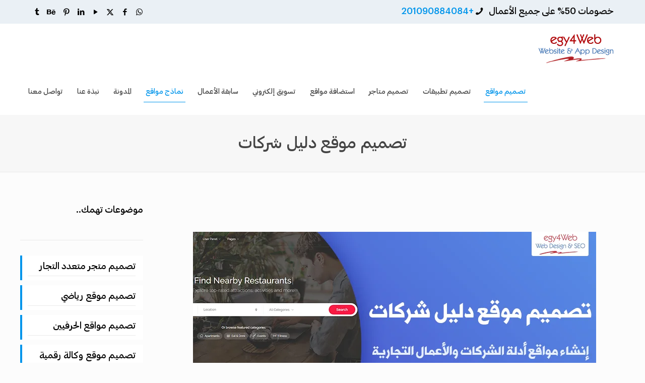

--- FILE ---
content_type: text/html; charset=UTF-8
request_url: https://www.egy4web.com/directory-website-design/
body_size: 25150
content:
<!DOCTYPE html>
<html dir="rtl" lang="ar" class="no-js " itemscope itemtype="https://schema.org/Article" >

<head><meta charset="UTF-8" /><script>if(navigator.userAgent.match(/MSIE|Internet Explorer/i)||navigator.userAgent.match(/Trident\/7\..*?rv:11/i)){var href=document.location.href;if(!href.match(/[?&]nowprocket/)){if(href.indexOf("?")==-1){if(href.indexOf("#")==-1){document.location.href=href+"?nowprocket=1"}else{document.location.href=href.replace("#","?nowprocket=1#")}}else{if(href.indexOf("#")==-1){document.location.href=href+"&nowprocket=1"}else{document.location.href=href.replace("#","&nowprocket=1#")}}}}</script><script>(()=>{class RocketLazyLoadScripts{constructor(){this.v="1.2.6",this.triggerEvents=["keydown","mousedown","mousemove","touchmove","touchstart","touchend","wheel"],this.userEventHandler=this.t.bind(this),this.touchStartHandler=this.i.bind(this),this.touchMoveHandler=this.o.bind(this),this.touchEndHandler=this.h.bind(this),this.clickHandler=this.u.bind(this),this.interceptedClicks=[],this.interceptedClickListeners=[],this.l(this),window.addEventListener("pageshow",(t=>{this.persisted=t.persisted,this.everythingLoaded&&this.m()})),this.CSPIssue=sessionStorage.getItem("rocketCSPIssue"),document.addEventListener("securitypolicyviolation",(t=>{this.CSPIssue||"script-src-elem"!==t.violatedDirective||"data"!==t.blockedURI||(this.CSPIssue=!0,sessionStorage.setItem("rocketCSPIssue",!0))})),document.addEventListener("DOMContentLoaded",(()=>{this.k()})),this.delayedScripts={normal:[],async:[],defer:[]},this.trash=[],this.allJQueries=[]}p(t){document.hidden?t.t():(this.triggerEvents.forEach((e=>window.addEventListener(e,t.userEventHandler,{passive:!0}))),window.addEventListener("touchstart",t.touchStartHandler,{passive:!0}),window.addEventListener("mousedown",t.touchStartHandler),document.addEventListener("visibilitychange",t.userEventHandler))}_(){this.triggerEvents.forEach((t=>window.removeEventListener(t,this.userEventHandler,{passive:!0}))),document.removeEventListener("visibilitychange",this.userEventHandler)}i(t){"HTML"!==t.target.tagName&&(window.addEventListener("touchend",this.touchEndHandler),window.addEventListener("mouseup",this.touchEndHandler),window.addEventListener("touchmove",this.touchMoveHandler,{passive:!0}),window.addEventListener("mousemove",this.touchMoveHandler),t.target.addEventListener("click",this.clickHandler),this.L(t.target,!0),this.S(t.target,"onclick","rocket-onclick"),this.C())}o(t){window.removeEventListener("touchend",this.touchEndHandler),window.removeEventListener("mouseup",this.touchEndHandler),window.removeEventListener("touchmove",this.touchMoveHandler,{passive:!0}),window.removeEventListener("mousemove",this.touchMoveHandler),t.target.removeEventListener("click",this.clickHandler),this.L(t.target,!1),this.S(t.target,"rocket-onclick","onclick"),this.M()}h(){window.removeEventListener("touchend",this.touchEndHandler),window.removeEventListener("mouseup",this.touchEndHandler),window.removeEventListener("touchmove",this.touchMoveHandler,{passive:!0}),window.removeEventListener("mousemove",this.touchMoveHandler)}u(t){t.target.removeEventListener("click",this.clickHandler),this.L(t.target,!1),this.S(t.target,"rocket-onclick","onclick"),this.interceptedClicks.push(t),t.preventDefault(),t.stopPropagation(),t.stopImmediatePropagation(),this.M()}O(){window.removeEventListener("touchstart",this.touchStartHandler,{passive:!0}),window.removeEventListener("mousedown",this.touchStartHandler),this.interceptedClicks.forEach((t=>{t.target.dispatchEvent(new MouseEvent("click",{view:t.view,bubbles:!0,cancelable:!0}))}))}l(t){EventTarget.prototype.addEventListenerWPRocketBase=EventTarget.prototype.addEventListener,EventTarget.prototype.addEventListener=function(e,i,o){"click"!==e||t.windowLoaded||i===t.clickHandler||t.interceptedClickListeners.push({target:this,func:i,options:o}),(this||window).addEventListenerWPRocketBase(e,i,o)}}L(t,e){this.interceptedClickListeners.forEach((i=>{i.target===t&&(e?t.removeEventListener("click",i.func,i.options):t.addEventListener("click",i.func,i.options))})),t.parentNode!==document.documentElement&&this.L(t.parentNode,e)}D(){return new Promise((t=>{this.P?this.M=t:t()}))}C(){this.P=!0}M(){this.P=!1}S(t,e,i){t.hasAttribute&&t.hasAttribute(e)&&(event.target.setAttribute(i,event.target.getAttribute(e)),event.target.removeAttribute(e))}t(){this._(this),"loading"===document.readyState?document.addEventListener("DOMContentLoaded",this.R.bind(this)):this.R()}k(){let t=[];document.querySelectorAll("script[type=rocketlazyloadscript][data-rocket-src]").forEach((e=>{let i=e.getAttribute("data-rocket-src");if(i&&!i.startsWith("data:")){0===i.indexOf("//")&&(i=location.protocol+i);try{const o=new URL(i).origin;o!==location.origin&&t.push({src:o,crossOrigin:e.crossOrigin||"module"===e.getAttribute("data-rocket-type")})}catch(t){}}})),t=[...new Map(t.map((t=>[JSON.stringify(t),t]))).values()],this.T(t,"preconnect")}async R(){this.lastBreath=Date.now(),this.j(this),this.F(this),this.I(),this.W(),this.q(),await this.A(this.delayedScripts.normal),await this.A(this.delayedScripts.defer),await this.A(this.delayedScripts.async);try{await this.U(),await this.H(this),await this.J()}catch(t){console.error(t)}window.dispatchEvent(new Event("rocket-allScriptsLoaded")),this.everythingLoaded=!0,this.D().then((()=>{this.O()})),this.N()}W(){document.querySelectorAll("script[type=rocketlazyloadscript]").forEach((t=>{t.hasAttribute("data-rocket-src")?t.hasAttribute("async")&&!1!==t.async?this.delayedScripts.async.push(t):t.hasAttribute("defer")&&!1!==t.defer||"module"===t.getAttribute("data-rocket-type")?this.delayedScripts.defer.push(t):this.delayedScripts.normal.push(t):this.delayedScripts.normal.push(t)}))}async B(t){if(await this.G(),!0!==t.noModule||!("noModule"in HTMLScriptElement.prototype))return new Promise((e=>{let i;function o(){(i||t).setAttribute("data-rocket-status","executed"),e()}try{if(navigator.userAgent.indexOf("Firefox/")>0||""===navigator.vendor||this.CSPIssue)i=document.createElement("script"),[...t.attributes].forEach((t=>{let e=t.nodeName;"type"!==e&&("data-rocket-type"===e&&(e="type"),"data-rocket-src"===e&&(e="src"),i.setAttribute(e,t.nodeValue))})),t.text&&(i.text=t.text),i.hasAttribute("src")?(i.addEventListener("load",o),i.addEventListener("error",(function(){i.setAttribute("data-rocket-status","failed-network"),e()})),setTimeout((()=>{i.isConnected||e()}),1)):(i.text=t.text,o()),t.parentNode.replaceChild(i,t);else{const i=t.getAttribute("data-rocket-type"),s=t.getAttribute("data-rocket-src");i?(t.type=i,t.removeAttribute("data-rocket-type")):t.removeAttribute("type"),t.addEventListener("load",o),t.addEventListener("error",(i=>{this.CSPIssue&&i.target.src.startsWith("data:")?(console.log("WPRocket: data-uri blocked by CSP -> fallback"),t.removeAttribute("src"),this.B(t).then(e)):(t.setAttribute("data-rocket-status","failed-network"),e())})),s?(t.removeAttribute("data-rocket-src"),t.src=s):t.src="data:text/javascript;base64,"+window.btoa(unescape(encodeURIComponent(t.text)))}}catch(i){t.setAttribute("data-rocket-status","failed-transform"),e()}}));t.setAttribute("data-rocket-status","skipped")}async A(t){const e=t.shift();return e&&e.isConnected?(await this.B(e),this.A(t)):Promise.resolve()}q(){this.T([...this.delayedScripts.normal,...this.delayedScripts.defer,...this.delayedScripts.async],"preload")}T(t,e){var i=document.createDocumentFragment();t.forEach((t=>{const o=t.getAttribute&&t.getAttribute("data-rocket-src")||t.src;if(o&&!o.startsWith("data:")){const s=document.createElement("link");s.href=o,s.rel=e,"preconnect"!==e&&(s.as="script"),t.getAttribute&&"module"===t.getAttribute("data-rocket-type")&&(s.crossOrigin=!0),t.crossOrigin&&(s.crossOrigin=t.crossOrigin),t.integrity&&(s.integrity=t.integrity),i.appendChild(s),this.trash.push(s)}})),document.head.appendChild(i)}j(t){let e={};function i(i,o){return e[o].eventsToRewrite.indexOf(i)>=0&&!t.everythingLoaded?"rocket-"+i:i}function o(t,o){!function(t){e[t]||(e[t]={originalFunctions:{add:t.addEventListener,remove:t.removeEventListener},eventsToRewrite:[]},t.addEventListener=function(){arguments[0]=i(arguments[0],t),e[t].originalFunctions.add.apply(t,arguments)},t.removeEventListener=function(){arguments[0]=i(arguments[0],t),e[t].originalFunctions.remove.apply(t,arguments)})}(t),e[t].eventsToRewrite.push(o)}function s(e,i){let o=e[i];e[i]=null,Object.defineProperty(e,i,{get:()=>o||function(){},set(s){t.everythingLoaded?o=s:e["rocket"+i]=o=s}})}o(document,"DOMContentLoaded"),o(window,"DOMContentLoaded"),o(window,"load"),o(window,"pageshow"),o(document,"readystatechange"),s(document,"onreadystatechange"),s(window,"onload"),s(window,"onpageshow");try{Object.defineProperty(document,"readyState",{get:()=>t.rocketReadyState,set(e){t.rocketReadyState=e},configurable:!0}),document.readyState="loading"}catch(t){console.log("WPRocket DJE readyState conflict, bypassing")}}F(t){let e;function i(e){return t.everythingLoaded?e:e.split(" ").map((t=>"load"===t||0===t.indexOf("load.")?"rocket-jquery-load":t)).join(" ")}function o(o){function s(t){const e=o.fn[t];o.fn[t]=o.fn.init.prototype[t]=function(){return this[0]===window&&("string"==typeof arguments[0]||arguments[0]instanceof String?arguments[0]=i(arguments[0]):"object"==typeof arguments[0]&&Object.keys(arguments[0]).forEach((t=>{const e=arguments[0][t];delete arguments[0][t],arguments[0][i(t)]=e}))),e.apply(this,arguments),this}}o&&o.fn&&!t.allJQueries.includes(o)&&(o.fn.ready=o.fn.init.prototype.ready=function(e){return t.domReadyFired?e.bind(document)(o):document.addEventListener("rocket-DOMContentLoaded",(()=>e.bind(document)(o))),o([])},s("on"),s("one"),t.allJQueries.push(o)),e=o}o(window.jQuery),Object.defineProperty(window,"jQuery",{get:()=>e,set(t){o(t)}})}async H(t){const e=document.querySelector("script[data-webpack]");e&&(await async function(){return new Promise((t=>{e.addEventListener("load",t),e.addEventListener("error",t)}))}(),await t.K(),await t.H(t))}async U(){this.domReadyFired=!0;try{document.readyState="interactive"}catch(t){}await this.G(),document.dispatchEvent(new Event("rocket-readystatechange")),await this.G(),document.rocketonreadystatechange&&document.rocketonreadystatechange(),await this.G(),document.dispatchEvent(new Event("rocket-DOMContentLoaded")),await this.G(),window.dispatchEvent(new Event("rocket-DOMContentLoaded"))}async J(){try{document.readyState="complete"}catch(t){}await this.G(),document.dispatchEvent(new Event("rocket-readystatechange")),await this.G(),document.rocketonreadystatechange&&document.rocketonreadystatechange(),await this.G(),window.dispatchEvent(new Event("rocket-load")),await this.G(),window.rocketonload&&window.rocketonload(),await this.G(),this.allJQueries.forEach((t=>t(window).trigger("rocket-jquery-load"))),await this.G();const t=new Event("rocket-pageshow");t.persisted=this.persisted,window.dispatchEvent(t),await this.G(),window.rocketonpageshow&&window.rocketonpageshow({persisted:this.persisted}),this.windowLoaded=!0}m(){document.onreadystatechange&&document.onreadystatechange(),window.onload&&window.onload(),window.onpageshow&&window.onpageshow({persisted:this.persisted})}I(){const t=new Map;document.write=document.writeln=function(e){const i=document.currentScript;i||console.error("WPRocket unable to document.write this: "+e);const o=document.createRange(),s=i.parentElement;let n=t.get(i);void 0===n&&(n=i.nextSibling,t.set(i,n));const c=document.createDocumentFragment();o.setStart(c,0),c.appendChild(o.createContextualFragment(e)),s.insertBefore(c,n)}}async G(){Date.now()-this.lastBreath>45&&(await this.K(),this.lastBreath=Date.now())}async K(){return document.hidden?new Promise((t=>setTimeout(t))):new Promise((t=>requestAnimationFrame(t)))}N(){this.trash.forEach((t=>t.remove()))}static run(){const t=new RocketLazyLoadScripts;t.p(t)}}RocketLazyLoadScripts.run()})();</script>


<meta name='robots' content='index, follow, max-image-preview:large, max-snippet:-1, max-video-preview:-1' />
<!-- Google tag (gtag.js) -->
<script type="rocketlazyloadscript" async data-rocket-src="https://www.googletagmanager.com/gtag/js?id=G-H7P6NXDCBJ"></script>
<script type="rocketlazyloadscript">
  window.dataLayer = window.dataLayer || [];
  function gtag(){dataLayer.push(arguments);}
  gtag('js', new Date());

  gtag('config', 'G-H7P6NXDCBJ');
</script><meta name="format-detection" content="telephone=no">
<meta name="viewport" content="width=device-width, initial-scale=1, maximum-scale=1" />
<link rel="shortcut icon" href="https://www.egylearn.com/wp-content/uploads/2019/12/ico.ico" type="image/x-icon" />
<link rel="apple-touch-icon" href="https://www.egy4web.com/wp-content/uploads/2020/04/ico.ico" />
<meta name="theme-color" content="#ffffff" media="(prefers-color-scheme: light)">
<meta name="theme-color" content="#ffffff" media="(prefers-color-scheme: dark)">

	<!-- This site is optimized with the Yoast SEO Premium plugin v21.5 (Yoast SEO v26.8) - https://yoast.com/product/yoast-seo-premium-wordpress/ -->
	<title>تصميم موقع دليل شركات وحجوزات - شركة تصميم مواقع في مصر</title>
	<meta name="description" content="تصميم موقع دليل شركات - تصميم موقع حجز فنادق - تصميم موقع حجز رحلات - تصميم موقع حجز سيارات - تصميم دليل خاص بالسفر مع إمكانية الحجز، ويتضمن لوحة تحكم للمستخدم ونظام حجز مدمج، ورسائل شخصية والعديد من الخصائص الرائعة الأخرى" />
	<link rel="canonical" href="https://www.egy4web.com/directory-website-design/" />
	<meta property="og:locale" content="ar_AR" />
	<meta property="og:type" content="article" />
	<meta property="og:title" content="تصميم موقع دليل شركات" />
	<meta property="og:description" content="تصميم موقع دليل شركات - تصميم موقع حجز فنادق - تصميم موقع حجز رحلات - تصميم موقع حجز سيارات - تصميم دليل خاص بالسفر مع إمكانية الحجز، ويتضمن لوحة تحكم للمستخدم ونظام حجز مدمج، ورسائل شخصية والعديد من الخصائص الرائعة الأخرى" />
	<meta property="og:url" content="https://www.egy4web.com/directory-website-design/" />
	<meta property="og:site_name" content="شركة تصميم مواقع في مصر egy4Web" />
	<meta property="article:publisher" content="https://www.facebook.com/egy4web" />
	<meta property="article:published_time" content="2020-01-21T17:33:23+00:00" />
	<meta property="article:modified_time" content="2025-01-29T14:21:41+00:00" />
	<meta property="og:image" content="https://www.egy4web.com/wp-content/uploads/2020/01/directory-website-design.png" />
	<meta property="og:image:width" content="800" />
	<meta property="og:image:height" content="450" />
	<meta property="og:image:type" content="image/png" />
	<meta name="author" content="egy4web.com" />
	<meta name="twitter:card" content="summary_large_image" />
	<meta name="twitter:label1" content="كُتب بواسطة" />
	<meta name="twitter:data1" content="egy4web.com" />
	<meta name="twitter:label2" content="وقت القراءة المُقدّر" />
	<meta name="twitter:data2" content="13 دقيقة" />
	<script type="application/ld+json" class="yoast-schema-graph">{"@context":"https://schema.org","@graph":[{"@type":"Article","@id":"https://www.egy4web.com/directory-website-design/#article","isPartOf":{"@id":"https://www.egy4web.com/directory-website-design/"},"author":{"name":"egy4web.com","@id":"https://www.egy4web.com/#/schema/person/4e3d67640c35d8cbc5da1ef6fa6749aa"},"headline":"تصميم موقع دليل شركات","datePublished":"2020-01-21T17:33:23+00:00","dateModified":"2025-01-29T14:21:41+00:00","mainEntityOfPage":{"@id":"https://www.egy4web.com/directory-website-design/"},"wordCount":129,"commentCount":0,"publisher":{"@id":"https://www.egy4web.com/#organization"},"image":{"@id":"https://www.egy4web.com/directory-website-design/#primaryimage"},"thumbnailUrl":"https://www.egy4web.com/wp-content/uploads/2020/01/directory-website-design.png","articleSection":["معرض تصميم المواقع"],"inLanguage":"ar","potentialAction":[{"@type":"CommentAction","name":"Comment","target":["https://www.egy4web.com/directory-website-design/#respond"]}]},{"@type":"WebPage","@id":"https://www.egy4web.com/directory-website-design/","url":"https://www.egy4web.com/directory-website-design/","name":"تصميم موقع دليل شركات وحجوزات - شركة تصميم مواقع في مصر","isPartOf":{"@id":"https://www.egy4web.com/#website"},"primaryImageOfPage":{"@id":"https://www.egy4web.com/directory-website-design/#primaryimage"},"image":{"@id":"https://www.egy4web.com/directory-website-design/#primaryimage"},"thumbnailUrl":"https://www.egy4web.com/wp-content/uploads/2020/01/directory-website-design.png","datePublished":"2020-01-21T17:33:23+00:00","dateModified":"2025-01-29T14:21:41+00:00","description":"تصميم موقع دليل شركات - تصميم موقع حجز فنادق - تصميم موقع حجز رحلات - تصميم موقع حجز سيارات - تصميم دليل خاص بالسفر مع إمكانية الحجز، ويتضمن لوحة تحكم للمستخدم ونظام حجز مدمج، ورسائل شخصية والعديد من الخصائص الرائعة الأخرى","breadcrumb":{"@id":"https://www.egy4web.com/directory-website-design/#breadcrumb"},"inLanguage":"ar","potentialAction":[{"@type":"ReadAction","target":["https://www.egy4web.com/directory-website-design/"]}]},{"@type":"ImageObject","inLanguage":"ar","@id":"https://www.egy4web.com/directory-website-design/#primaryimage","url":"https://www.egy4web.com/wp-content/uploads/2020/01/directory-website-design.png","contentUrl":"https://www.egy4web.com/wp-content/uploads/2020/01/directory-website-design.png","width":800,"height":450,"caption":"تصميم موقع دليل شركات"},{"@type":"BreadcrumbList","@id":"https://www.egy4web.com/directory-website-design/#breadcrumb","itemListElement":[{"@type":"ListItem","position":1,"name":"Home","item":"https://www.egy4web.com/"},{"@type":"ListItem","position":2,"name":"تصميم موقع دليل شركات"}]},{"@type":"WebSite","@id":"https://www.egy4web.com/#website","url":"https://www.egy4web.com/","name":"شركة تصميم مواقع في مصر egy4Web","description":"شركة تصميم مواقع مصرية لتنمية نشاطك اونلاين","publisher":{"@id":"https://www.egy4web.com/#organization"},"potentialAction":[{"@type":"SearchAction","target":{"@type":"EntryPoint","urlTemplate":"https://www.egy4web.com/?s={search_term_string}"},"query-input":{"@type":"PropertyValueSpecification","valueRequired":true,"valueName":"search_term_string"}}],"inLanguage":"ar"},{"@type":"Organization","@id":"https://www.egy4web.com/#organization","name":"egy4web.com","url":"https://www.egy4web.com/","logo":{"@type":"ImageObject","inLanguage":"ar","@id":"https://www.egy4web.com/#/schema/logo/image/","url":"","contentUrl":"","caption":"egy4web.com"},"image":{"@id":"https://www.egy4web.com/#/schema/logo/image/"},"sameAs":["https://www.facebook.com/egy4web"]},{"@type":"Person","@id":"https://www.egy4web.com/#/schema/person/4e3d67640c35d8cbc5da1ef6fa6749aa","name":"egy4web.com","image":{"@type":"ImageObject","inLanguage":"ar","@id":"https://www.egy4web.com/#/schema/person/image/","url":"https://secure.gravatar.com/avatar/f67cefec9a116577a6c9e1d4d61bf2c62de65272d214f62fd6bed20f8313e831?s=96&d=mm&r=g","contentUrl":"https://secure.gravatar.com/avatar/f67cefec9a116577a6c9e1d4d61bf2c62de65272d214f62fd6bed20f8313e831?s=96&d=mm&r=g","caption":"egy4web.com"},"description":"egy4Web شركة رائدة في تصميم وتطوير المواقع والمتاجر الإلكترونية وتطبيقات الهواتف الذكية. تأسست الشركة لتقديم حلول تقنية مبتكرة تلبي احتياجات العملاء في مختلف القطاعات، مع التركيز على الجودة والإبداع.","sameAs":["https://www.egy4web.com"]}]}</script>
	<!-- / Yoast SEO Premium plugin. -->


<link rel="alternate" title="oEmbed (JSON)" type="application/json+oembed" href="https://www.egy4web.com/wp-json/oembed/1.0/embed?url=https%3A%2F%2Fwww.egy4web.com%2Fdirectory-website-design%2F" />
<link rel="alternate" title="oEmbed (XML)" type="text/xml+oembed" href="https://www.egy4web.com/wp-json/oembed/1.0/embed?url=https%3A%2F%2Fwww.egy4web.com%2Fdirectory-website-design%2F&#038;format=xml" />
<style id='wp-img-auto-sizes-contain-inline-css' type='text/css'>
img:is([sizes=auto i],[sizes^="auto," i]){contain-intrinsic-size:3000px 1500px}
/*# sourceURL=wp-img-auto-sizes-contain-inline-css */
</style>
<link rel='stylesheet' id='wpccp-css' href='https://www.egy4web.com/wp-content/plugins/wp-content-copy-protection/assets/css/style.min.css?ver=1712623583' type='text/css' media='all' />
<link data-minify="1" rel='stylesheet' id='mfn-be-css' href='https://www.egy4web.com/wp-content/cache/min/1/wp-content/themes/betheme/css/be.min.css?ver=1765101386' type='text/css' media='all' />
<link rel='stylesheet' id='mfn-animations-css' href='https://www.egy4web.com/wp-content/themes/betheme/assets/animations/animations.min.css?ver=28.1.13' type='text/css' media='all' />
<link data-minify="1" rel='stylesheet' id='mfn-font-awesome-css' href='https://www.egy4web.com/wp-content/cache/min/1/wp-content/themes/betheme/fonts/fontawesome/fontawesome.min.css?ver=1765101386' type='text/css' media='all' />
<link rel='stylesheet' id='mfn-responsive-css' href='https://www.egy4web.com/wp-content/themes/betheme/css/responsive.min.css?ver=28.1.13' type='text/css' media='all' />
<link rel='stylesheet' id='chaty-front-css-css' href='https://www.egy4web.com/wp-content/plugins/chaty/css/chaty-front.min.css?ver=3.5.11756898184' type='text/css' media='all' />
<link data-minify="1" rel='stylesheet' id='mfn-static-css' href='https://www.egy4web.com/wp-content/cache/min/1/wp-content/uploads/betheme/css/static.css?ver=1765101386' type='text/css' media='all' />
<style id='mfn-dynamic-inline-css' type='text/css'>
@font-face{font-family:"egy4web";src:url("https://www.egy4web.com/wp-content/uploads/2023/05/GraphikArabic-Medium.woff") format("woff"),url("https://www.egy4web.com/wp-content/uploads/2023/05/GraphikArabic-Medium.ttf") format("truetype");font-weight:normal;font-style:normal;font-display:swap}
form input.display-none{display:none!important}body{--mfn-featured-image: url(https://www.egy4web.com/wp-content/uploads/2020/01/directory-website-design.png);}
/* Local Page Style 77190 */
@media(max-width: 959px){}@media(max-width: 767px){}
/*# sourceURL=mfn-dynamic-inline-css */
</style>
<link rel="https://api.w.org/" href="https://www.egy4web.com/wp-json/" /><link rel="alternate" title="JSON" type="application/json" href="https://www.egy4web.com/wp-json/wp/v2/posts/77190" /><link rel="EditURI" type="application/rsd+xml" title="RSD" href="https://www.egy4web.com/xmlrpc.php?rsd" />
<link data-minify="1" rel="stylesheet" href="https://www.egy4web.com/wp-content/cache/min/1/wp-content/themes/betheme/rtl.css?ver=1765101386" type="text/css" media="screen" />
<link rel='shortlink' href='https://www.egy4web.com/?p=77190' />
<meta name="generator" content="Powered by Slider Revolution 6.7.20 - responsive, Mobile-Friendly Slider Plugin for WordPress with comfortable drag and drop interface." />
<link rel="icon" href="https://www.egy4web.com/wp-content/uploads/2020/04/ico.ico" sizes="32x32" />
<link rel="icon" href="https://www.egy4web.com/wp-content/uploads/2020/04/ico.ico" sizes="192x192" />
<link rel="apple-touch-icon" href="https://www.egy4web.com/wp-content/uploads/2020/04/ico.ico" />
<meta name="msapplication-TileImage" content="https://www.egy4web.com/wp-content/uploads/2020/04/ico.ico" />
<script type="rocketlazyloadscript">function setREVStartSize(e){
			//window.requestAnimationFrame(function() {
				window.RSIW = window.RSIW===undefined ? window.innerWidth : window.RSIW;
				window.RSIH = window.RSIH===undefined ? window.innerHeight : window.RSIH;
				try {
					var pw = document.getElementById(e.c).parentNode.offsetWidth,
						newh;
					pw = pw===0 || isNaN(pw) || (e.l=="fullwidth" || e.layout=="fullwidth") ? window.RSIW : pw;
					e.tabw = e.tabw===undefined ? 0 : parseInt(e.tabw);
					e.thumbw = e.thumbw===undefined ? 0 : parseInt(e.thumbw);
					e.tabh = e.tabh===undefined ? 0 : parseInt(e.tabh);
					e.thumbh = e.thumbh===undefined ? 0 : parseInt(e.thumbh);
					e.tabhide = e.tabhide===undefined ? 0 : parseInt(e.tabhide);
					e.thumbhide = e.thumbhide===undefined ? 0 : parseInt(e.thumbhide);
					e.mh = e.mh===undefined || e.mh=="" || e.mh==="auto" ? 0 : parseInt(e.mh,0);
					if(e.layout==="fullscreen" || e.l==="fullscreen")
						newh = Math.max(e.mh,window.RSIH);
					else{
						e.gw = Array.isArray(e.gw) ? e.gw : [e.gw];
						for (var i in e.rl) if (e.gw[i]===undefined || e.gw[i]===0) e.gw[i] = e.gw[i-1];
						e.gh = e.el===undefined || e.el==="" || (Array.isArray(e.el) && e.el.length==0)? e.gh : e.el;
						e.gh = Array.isArray(e.gh) ? e.gh : [e.gh];
						for (var i in e.rl) if (e.gh[i]===undefined || e.gh[i]===0) e.gh[i] = e.gh[i-1];
											
						var nl = new Array(e.rl.length),
							ix = 0,
							sl;
						e.tabw = e.tabhide>=pw ? 0 : e.tabw;
						e.thumbw = e.thumbhide>=pw ? 0 : e.thumbw;
						e.tabh = e.tabhide>=pw ? 0 : e.tabh;
						e.thumbh = e.thumbhide>=pw ? 0 : e.thumbh;
						for (var i in e.rl) nl[i] = e.rl[i]<window.RSIW ? 0 : e.rl[i];
						sl = nl[0];
						for (var i in nl) if (sl>nl[i] && nl[i]>0) { sl = nl[i]; ix=i;}
						var m = pw>(e.gw[ix]+e.tabw+e.thumbw) ? 1 : (pw-(e.tabw+e.thumbw)) / (e.gw[ix]);
						newh =  (e.gh[ix] * m) + (e.tabh + e.thumbh);
					}
					var el = document.getElementById(e.c);
					if (el!==null && el) el.style.height = newh+"px";
					el = document.getElementById(e.c+"_wrapper");
					if (el!==null && el) {
						el.style.height = newh+"px";
						el.style.display = "block";
					}
				} catch(e){
					console.log("Failure at Presize of Slider:" + e)
				}
			//});
		  };</script>
		<style type="text/css" id="wp-custom-css">
			#Content {
    padding-top: 0px;
}		</style>
		
<div align="center">
	<noscript>
		<div style="position:fixed; top:0px; left:0px; z-index:3000; height:100%; width:100%; background-color:#FFFFFF">
			<br/><br/>
			<div style="font-family: Tahoma; font-size: 14px; background-color:#FFFFCC; border: 1pt solid Black; padding: 10pt;">
				Sorry, you have Javascript Disabled! To see this page as it is meant to appear, please enable your Javascript!
			</div>
		</div>
	</noscript>
</div>
<noscript><style id="rocket-lazyload-nojs-css">.rll-youtube-player, [data-lazy-src]{display:none !important;}</style></noscript>
<style id='wp-block-latest-posts-inline-css' type='text/css'>
.wp-block-latest-posts{box-sizing:border-box}.wp-block-latest-posts.alignleft{margin-right:2em}.wp-block-latest-posts.alignright{margin-left:2em}.wp-block-latest-posts.wp-block-latest-posts__list{list-style:none}.wp-block-latest-posts.wp-block-latest-posts__list li{clear:both;overflow-wrap:break-word}.wp-block-latest-posts.is-grid{display:flex;flex-wrap:wrap}.wp-block-latest-posts.is-grid li{margin:0 0 1.25em 1.25em;width:100%}@media (min-width:600px){.wp-block-latest-posts.columns-2 li{width:calc(50% - .625em)}.wp-block-latest-posts.columns-2 li:nth-child(2n){margin-left:0}.wp-block-latest-posts.columns-3 li{width:calc(33.33333% - .83333em)}.wp-block-latest-posts.columns-3 li:nth-child(3n){margin-left:0}.wp-block-latest-posts.columns-4 li{width:calc(25% - .9375em)}.wp-block-latest-posts.columns-4 li:nth-child(4n){margin-left:0}.wp-block-latest-posts.columns-5 li{width:calc(20% - 1em)}.wp-block-latest-posts.columns-5 li:nth-child(5n){margin-left:0}.wp-block-latest-posts.columns-6 li{width:calc(16.66667% - 1.04167em)}.wp-block-latest-posts.columns-6 li:nth-child(6n){margin-left:0}}:root :where(.wp-block-latest-posts.is-grid){padding:0}:root :where(.wp-block-latest-posts.wp-block-latest-posts__list){padding-right:0}.wp-block-latest-posts__post-author,.wp-block-latest-posts__post-date{display:block;font-size:.8125em}.wp-block-latest-posts__post-excerpt,.wp-block-latest-posts__post-full-content{margin-bottom:1em;margin-top:.5em}.wp-block-latest-posts__featured-image a{display:inline-block}.wp-block-latest-posts__featured-image img{height:auto;max-width:100%;width:auto}.wp-block-latest-posts__featured-image.alignleft{float:left;margin-right:1em}.wp-block-latest-posts__featured-image.alignright{float:right;margin-left:1em}.wp-block-latest-posts__featured-image.aligncenter{margin-bottom:1em;text-align:center}
/*# sourceURL=https://www.egy4web.com/wp-includes/blocks/latest-posts/style.min.css */
</style>
<style id='wp-block-paragraph-inline-css' type='text/css'>
.is-small-text{font-size:.875em}.is-regular-text{font-size:1em}.is-large-text{font-size:2.25em}.is-larger-text{font-size:3em}.has-drop-cap:not(:focus):first-letter{float:right;font-size:8.4em;font-style:normal;font-weight:100;line-height:.68;margin:.05em 0 0 .1em;text-transform:uppercase}body.rtl .has-drop-cap:not(:focus):first-letter{float:none;margin-right:.1em}p.has-drop-cap.has-background{overflow:hidden}:root :where(p.has-background){padding:1.25em 2.375em}:where(p.has-text-color:not(.has-link-color)) a{color:inherit}p.has-text-align-left[style*="writing-mode:vertical-lr"],p.has-text-align-right[style*="writing-mode:vertical-rl"]{rotate:180deg}
/*# sourceURL=https://www.egy4web.com/wp-includes/blocks/paragraph/style.min.css */
</style>
<style id='global-styles-inline-css' type='text/css'>
:root{--wp--preset--aspect-ratio--square: 1;--wp--preset--aspect-ratio--4-3: 4/3;--wp--preset--aspect-ratio--3-4: 3/4;--wp--preset--aspect-ratio--3-2: 3/2;--wp--preset--aspect-ratio--2-3: 2/3;--wp--preset--aspect-ratio--16-9: 16/9;--wp--preset--aspect-ratio--9-16: 9/16;--wp--preset--color--black: #000000;--wp--preset--color--cyan-bluish-gray: #abb8c3;--wp--preset--color--white: #ffffff;--wp--preset--color--pale-pink: #f78da7;--wp--preset--color--vivid-red: #cf2e2e;--wp--preset--color--luminous-vivid-orange: #ff6900;--wp--preset--color--luminous-vivid-amber: #fcb900;--wp--preset--color--light-green-cyan: #7bdcb5;--wp--preset--color--vivid-green-cyan: #00d084;--wp--preset--color--pale-cyan-blue: #8ed1fc;--wp--preset--color--vivid-cyan-blue: #0693e3;--wp--preset--color--vivid-purple: #9b51e0;--wp--preset--gradient--vivid-cyan-blue-to-vivid-purple: linear-gradient(135deg,rgb(6,147,227) 0%,rgb(155,81,224) 100%);--wp--preset--gradient--light-green-cyan-to-vivid-green-cyan: linear-gradient(135deg,rgb(122,220,180) 0%,rgb(0,208,130) 100%);--wp--preset--gradient--luminous-vivid-amber-to-luminous-vivid-orange: linear-gradient(135deg,rgb(252,185,0) 0%,rgb(255,105,0) 100%);--wp--preset--gradient--luminous-vivid-orange-to-vivid-red: linear-gradient(135deg,rgb(255,105,0) 0%,rgb(207,46,46) 100%);--wp--preset--gradient--very-light-gray-to-cyan-bluish-gray: linear-gradient(135deg,rgb(238,238,238) 0%,rgb(169,184,195) 100%);--wp--preset--gradient--cool-to-warm-spectrum: linear-gradient(135deg,rgb(74,234,220) 0%,rgb(151,120,209) 20%,rgb(207,42,186) 40%,rgb(238,44,130) 60%,rgb(251,105,98) 80%,rgb(254,248,76) 100%);--wp--preset--gradient--blush-light-purple: linear-gradient(135deg,rgb(255,206,236) 0%,rgb(152,150,240) 100%);--wp--preset--gradient--blush-bordeaux: linear-gradient(135deg,rgb(254,205,165) 0%,rgb(254,45,45) 50%,rgb(107,0,62) 100%);--wp--preset--gradient--luminous-dusk: linear-gradient(135deg,rgb(255,203,112) 0%,rgb(199,81,192) 50%,rgb(65,88,208) 100%);--wp--preset--gradient--pale-ocean: linear-gradient(135deg,rgb(255,245,203) 0%,rgb(182,227,212) 50%,rgb(51,167,181) 100%);--wp--preset--gradient--electric-grass: linear-gradient(135deg,rgb(202,248,128) 0%,rgb(113,206,126) 100%);--wp--preset--gradient--midnight: linear-gradient(135deg,rgb(2,3,129) 0%,rgb(40,116,252) 100%);--wp--preset--font-size--small: 13px;--wp--preset--font-size--medium: 20px;--wp--preset--font-size--large: 36px;--wp--preset--font-size--x-large: 42px;--wp--preset--spacing--20: 0.44rem;--wp--preset--spacing--30: 0.67rem;--wp--preset--spacing--40: 1rem;--wp--preset--spacing--50: 1.5rem;--wp--preset--spacing--60: 2.25rem;--wp--preset--spacing--70: 3.38rem;--wp--preset--spacing--80: 5.06rem;--wp--preset--shadow--natural: 6px 6px 9px rgba(0, 0, 0, 0.2);--wp--preset--shadow--deep: 12px 12px 50px rgba(0, 0, 0, 0.4);--wp--preset--shadow--sharp: 6px 6px 0px rgba(0, 0, 0, 0.2);--wp--preset--shadow--outlined: 6px 6px 0px -3px rgb(255, 255, 255), 6px 6px rgb(0, 0, 0);--wp--preset--shadow--crisp: 6px 6px 0px rgb(0, 0, 0);}:where(.is-layout-flex){gap: 0.5em;}:where(.is-layout-grid){gap: 0.5em;}body .is-layout-flex{display: flex;}.is-layout-flex{flex-wrap: wrap;align-items: center;}.is-layout-flex > :is(*, div){margin: 0;}body .is-layout-grid{display: grid;}.is-layout-grid > :is(*, div){margin: 0;}:where(.wp-block-columns.is-layout-flex){gap: 2em;}:where(.wp-block-columns.is-layout-grid){gap: 2em;}:where(.wp-block-post-template.is-layout-flex){gap: 1.25em;}:where(.wp-block-post-template.is-layout-grid){gap: 1.25em;}.has-black-color{color: var(--wp--preset--color--black) !important;}.has-cyan-bluish-gray-color{color: var(--wp--preset--color--cyan-bluish-gray) !important;}.has-white-color{color: var(--wp--preset--color--white) !important;}.has-pale-pink-color{color: var(--wp--preset--color--pale-pink) !important;}.has-vivid-red-color{color: var(--wp--preset--color--vivid-red) !important;}.has-luminous-vivid-orange-color{color: var(--wp--preset--color--luminous-vivid-orange) !important;}.has-luminous-vivid-amber-color{color: var(--wp--preset--color--luminous-vivid-amber) !important;}.has-light-green-cyan-color{color: var(--wp--preset--color--light-green-cyan) !important;}.has-vivid-green-cyan-color{color: var(--wp--preset--color--vivid-green-cyan) !important;}.has-pale-cyan-blue-color{color: var(--wp--preset--color--pale-cyan-blue) !important;}.has-vivid-cyan-blue-color{color: var(--wp--preset--color--vivid-cyan-blue) !important;}.has-vivid-purple-color{color: var(--wp--preset--color--vivid-purple) !important;}.has-black-background-color{background-color: var(--wp--preset--color--black) !important;}.has-cyan-bluish-gray-background-color{background-color: var(--wp--preset--color--cyan-bluish-gray) !important;}.has-white-background-color{background-color: var(--wp--preset--color--white) !important;}.has-pale-pink-background-color{background-color: var(--wp--preset--color--pale-pink) !important;}.has-vivid-red-background-color{background-color: var(--wp--preset--color--vivid-red) !important;}.has-luminous-vivid-orange-background-color{background-color: var(--wp--preset--color--luminous-vivid-orange) !important;}.has-luminous-vivid-amber-background-color{background-color: var(--wp--preset--color--luminous-vivid-amber) !important;}.has-light-green-cyan-background-color{background-color: var(--wp--preset--color--light-green-cyan) !important;}.has-vivid-green-cyan-background-color{background-color: var(--wp--preset--color--vivid-green-cyan) !important;}.has-pale-cyan-blue-background-color{background-color: var(--wp--preset--color--pale-cyan-blue) !important;}.has-vivid-cyan-blue-background-color{background-color: var(--wp--preset--color--vivid-cyan-blue) !important;}.has-vivid-purple-background-color{background-color: var(--wp--preset--color--vivid-purple) !important;}.has-black-border-color{border-color: var(--wp--preset--color--black) !important;}.has-cyan-bluish-gray-border-color{border-color: var(--wp--preset--color--cyan-bluish-gray) !important;}.has-white-border-color{border-color: var(--wp--preset--color--white) !important;}.has-pale-pink-border-color{border-color: var(--wp--preset--color--pale-pink) !important;}.has-vivid-red-border-color{border-color: var(--wp--preset--color--vivid-red) !important;}.has-luminous-vivid-orange-border-color{border-color: var(--wp--preset--color--luminous-vivid-orange) !important;}.has-luminous-vivid-amber-border-color{border-color: var(--wp--preset--color--luminous-vivid-amber) !important;}.has-light-green-cyan-border-color{border-color: var(--wp--preset--color--light-green-cyan) !important;}.has-vivid-green-cyan-border-color{border-color: var(--wp--preset--color--vivid-green-cyan) !important;}.has-pale-cyan-blue-border-color{border-color: var(--wp--preset--color--pale-cyan-blue) !important;}.has-vivid-cyan-blue-border-color{border-color: var(--wp--preset--color--vivid-cyan-blue) !important;}.has-vivid-purple-border-color{border-color: var(--wp--preset--color--vivid-purple) !important;}.has-vivid-cyan-blue-to-vivid-purple-gradient-background{background: var(--wp--preset--gradient--vivid-cyan-blue-to-vivid-purple) !important;}.has-light-green-cyan-to-vivid-green-cyan-gradient-background{background: var(--wp--preset--gradient--light-green-cyan-to-vivid-green-cyan) !important;}.has-luminous-vivid-amber-to-luminous-vivid-orange-gradient-background{background: var(--wp--preset--gradient--luminous-vivid-amber-to-luminous-vivid-orange) !important;}.has-luminous-vivid-orange-to-vivid-red-gradient-background{background: var(--wp--preset--gradient--luminous-vivid-orange-to-vivid-red) !important;}.has-very-light-gray-to-cyan-bluish-gray-gradient-background{background: var(--wp--preset--gradient--very-light-gray-to-cyan-bluish-gray) !important;}.has-cool-to-warm-spectrum-gradient-background{background: var(--wp--preset--gradient--cool-to-warm-spectrum) !important;}.has-blush-light-purple-gradient-background{background: var(--wp--preset--gradient--blush-light-purple) !important;}.has-blush-bordeaux-gradient-background{background: var(--wp--preset--gradient--blush-bordeaux) !important;}.has-luminous-dusk-gradient-background{background: var(--wp--preset--gradient--luminous-dusk) !important;}.has-pale-ocean-gradient-background{background: var(--wp--preset--gradient--pale-ocean) !important;}.has-electric-grass-gradient-background{background: var(--wp--preset--gradient--electric-grass) !important;}.has-midnight-gradient-background{background: var(--wp--preset--gradient--midnight) !important;}.has-small-font-size{font-size: var(--wp--preset--font-size--small) !important;}.has-medium-font-size{font-size: var(--wp--preset--font-size--medium) !important;}.has-large-font-size{font-size: var(--wp--preset--font-size--large) !important;}.has-x-large-font-size{font-size: var(--wp--preset--font-size--x-large) !important;}
/*# sourceURL=global-styles-inline-css */
</style>
<link data-minify="1" rel='stylesheet' id='rs-plugin-settings-css' href='https://www.egy4web.com/wp-content/cache/min/1/wp-content/plugins/revslider/sr6/assets/css/rs6.css?ver=1765101386' type='text/css' media='all' />
<style id='rs-plugin-settings-inline-css' type='text/css'>
#rs-demo-id {}
/*# sourceURL=rs-plugin-settings-inline-css */
</style>
<meta name="generator" content="WP Rocket 3.17.3.1" data-wpr-features="wpr_delay_js wpr_defer_js wpr_minify_js wpr_lazyload_images wpr_minify_css" /></head>

<body class="rtl wp-singular post-template-default single single-post postid-77190 single-format-standard wp-embed-responsive wp-theme-betheme woocommerce-block-theme-has-button-styles with_aside aside_left color-custom content-brightness-light input-brightness-light style-default button-animation-slide button-animation-slide-right layout-full-width header-classic sticky-header sticky-tb-color ab-show menu-line-below-80-1 menuo-right menuo-no-borders logo-no-sticky-padding subheader-both-center footer-copy-center responsive-overflow-x-disable boxed2fw mobile-tb-center mobile-side-slide mobile-mini-ml-lc tablet-sticky mobile-sticky mobile-header-mini mobile-icon-user-ss mobile-icon-wishlist-ss mobile-icon-search-ss mobile-icon-wpml-ss mobile-icon-action-ss be-page-77190 be-reg-28113" >

	
		
		<!-- mfn_hook_top --><!-- mfn_hook_top -->
		
		
		<div data-rocket-location-hash="d119f71f7e1a6db62c55be3d1312fffd" id="Wrapper">

	<div id="Header_wrapper" class="" >

	<header data-rocket-location-hash="cd9508df0fcc9b62fd35bee26c1adfca" id="Header">
	<div id="Action_bar">
		<div class="container">
			<div class="column one">

				
<ul class="contact_details" aria-label="contact details">
  <li class="slogan">خصومات 50% على جميع الأعمال</li><li class="phone phone-1"><i class="icon-phone"></i><a href="tel:+201090884084" aria-label="phone">+201090884084</a></li></ul>
<ul class="social"><li class="whatsapp"><a  href="https://wa.me/201090884084" title="WhatsApp" aria-label="WhatsApp icon"><i class="icon-whatsapp"></i></a></li><li class="facebook"><a  href="https://www.facebook.com/egy4web" title="Facebook" aria-label="Facebook icon"><i class="icon-facebook"></i></a></li><li class="twitter"><a  href="https://www.twitter.com/egylearn" title="X (Twitter)" aria-label="X (Twitter) icon"><i class="icon-x-twitter"></i></a></li><li class="youtube"><a  href="https://www.youtube.com/egylearn" title="YouTube" aria-label="YouTube icon"><i class="icon-play"></i></a></li><li class="linkedin"><a  href="https://www.linkedin.com/in/egylearn/" title="LinkedIn" aria-label="LinkedIn icon"><i class="icon-linkedin"></i></a></li><li class="pinterest"><a  href="https://www.pinterest.com/egylearn/" title="Pinterest" aria-label="Pinterest icon"><i class="icon-pinterest"></i></a></li><li class="behance"><a  href="https://www.behance.net/egylearn" title="Behance" aria-label="Behance icon"><i class="icon-behance"></i></a></li><li class="tumblr"><a  href="https://egylearn.tumblr.com/" title="Tumblr" aria-label="Tumblr icon"><i class="icon-tumblr"></i></a></li></ul>
			</div>
		</div>
	</div>


<div class="header_placeholder"></div>

<div id="Top_bar">

	<div class="container">
		<div class="column one">

			<div class="top_bar_left clearfix">

				<div class="logo"><a id="logo" href="https://www.egy4web.com" title="شركة تصميم مواقع في مصر egy4Web" data-height="60" data-padding="15"><img class="logo-main scale-with-grid " src="data:image/svg+xml,%3Csvg%20xmlns='http://www.w3.org/2000/svg'%20viewBox='0%200%200%200'%3E%3C/svg%3E" data-retina="" data-height="80" alt="egy4web-logo" data-no-retina data-lazy-src="https://www.egy4web.com/wp-content/uploads/2023/12/egy4web-logo.png#89033"/><noscript><img class="logo-main scale-with-grid " src="https://www.egy4web.com/wp-content/uploads/2023/12/egy4web-logo.png#89033" data-retina="" data-height="80" alt="egy4web-logo" data-no-retina/></noscript><img class="logo-sticky scale-with-grid " src="data:image/svg+xml,%3Csvg%20xmlns='http://www.w3.org/2000/svg'%20viewBox='0%200%200%200'%3E%3C/svg%3E" data-retina="" data-height="80" alt="egy4web-logo" data-no-retina data-lazy-src="https://www.egy4web.com/wp-content/uploads/2023/12/egy4web-logo.png#89033"/><noscript><img class="logo-sticky scale-with-grid " src="https://www.egy4web.com/wp-content/uploads/2023/12/egy4web-logo.png#89033" data-retina="" data-height="80" alt="egy4web-logo" data-no-retina/></noscript><img class="logo-mobile scale-with-grid " src="data:image/svg+xml,%3Csvg%20xmlns='http://www.w3.org/2000/svg'%20viewBox='0%200%200%200'%3E%3C/svg%3E" data-retina="" data-height="80" alt="egy4web-logo" data-no-retina data-lazy-src="https://www.egy4web.com/wp-content/uploads/2023/12/egy4web-logo.png#89033"/><noscript><img class="logo-mobile scale-with-grid " src="https://www.egy4web.com/wp-content/uploads/2023/12/egy4web-logo.png#89033" data-retina="" data-height="80" alt="egy4web-logo" data-no-retina/></noscript><img class="logo-mobile-sticky scale-with-grid " src="data:image/svg+xml,%3Csvg%20xmlns='http://www.w3.org/2000/svg'%20viewBox='0%200%200%200'%3E%3C/svg%3E" data-retina="" data-height="80" alt="egy4web-logo" data-no-retina data-lazy-src="https://www.egy4web.com/wp-content/uploads/2023/12/egy4web-logo.png#89033"/><noscript><img class="logo-mobile-sticky scale-with-grid " src="https://www.egy4web.com/wp-content/uploads/2023/12/egy4web-logo.png#89033" data-retina="" data-height="80" alt="egy4web-logo" data-no-retina/></noscript></a></div>
				<div class="menu_wrapper">
					<a class="responsive-menu-toggle  is-sticky" href="#" aria-label="mobile menu"><i class="icon-menu-fine" aria-hidden="true"></i></a><nav id="menu" role="navigation" aria-expanded="false" aria-label="Main menu"><ul id="menu-main-menu" class="menu menu-main"><li id="menu-item-88572" class="menu-item menu-item-type-custom menu-item-object-custom current-menu-ancestor menu-item-has-children"><a><span>تصميم مواقع</span></a>
<ul class="sub-menu">
	<li id="menu-item-88490" class="menu-item menu-item-type-post_type menu-item-object-post"><a href="https://www.egy4web.com/website-design-company/"><span>تصميم مواقع</span></a></li>
	<li id="menu-item-88875" class="menu-item menu-item-type-post_type menu-item-object-post"><a href="https://www.egy4web.com/wordpress-website-design-company/"><span>تصميم مواقع WordPress</span></a></li>
	<li id="menu-item-88513" class="menu-item menu-item-type-post_type menu-item-object-post"><a href="https://www.egy4web.com/programming-php-websites/"><span>برمجة مواقع خاصة PHP</span></a></li>
	<li id="menu-item-88324" class="menu-item menu-item-type-post_type menu-item-object-post current-menu-ancestor current-menu-parent menu-item-has-children"><a href="https://www.egy4web.com/corporate-website-design/"><span>تصميم موقع شركة</span></a>
	<ul class="sub-menu">
		<li id="menu-item-88891" class="menu-item menu-item-type-post_type menu-item-object-post"><a href="https://www.egy4web.com/olx-classified-ads-website-design/"><span>تصميم موقع إعلانات مبوبة</span></a></li>
		<li id="menu-item-88327" class="menu-item menu-item-type-post_type menu-item-object-post"><a href="https://www.egy4web.com/realestate-website-design/"><span>تصميم موقع عقارات</span></a></li>
		<li id="menu-item-88336" class="menu-item menu-item-type-post_type menu-item-object-post"><a href="https://www.egy4web.com/travel-website-design/"><span>تصميم موقع سياحي</span></a></li>
		<li id="menu-item-88342" class="menu-item menu-item-type-post_type menu-item-object-post"><a href="https://www.egy4web.com/resturant-website-design/"><span>تصميم موقع مطعم</span></a></li>
		<li id="menu-item-88338" class="menu-item menu-item-type-post_type menu-item-object-post"><a href="https://www.egy4web.com/transport-website-design/"><span>تصميم موقع شحن</span></a></li>
		<li id="menu-item-88343" class="menu-item menu-item-type-post_type menu-item-object-post current-menu-item"><a href="https://www.egy4web.com/directory-website-design/"><span>تصميم موقع حجوزات</span></a></li>
		<li id="menu-item-88337" class="menu-item menu-item-type-post_type menu-item-object-post"><a href="https://www.egy4web.com/furniture-website-design/"><span>تصميم موقع أثاث</span></a></li>
	</ul>
</li>
	<li id="menu-item-88320" class="menu-item menu-item-type-post_type menu-item-object-post"><a href="https://www.egy4web.com/education-website-design/"><span>تصميم موقع تعليمي</span></a></li>
	<li id="menu-item-88339" class="menu-item menu-item-type-post_type menu-item-object-post"><a href="https://www.egy4web.com/medical-website-design/"><span>تصميم موقع طبي</span></a></li>
	<li id="menu-item-88340" class="menu-item menu-item-type-post_type menu-item-object-post"><a href="https://www.egy4web.com/magazine-website-design/"><span>تصميم موقع مجلة</span></a></li>
	<li id="menu-item-88341" class="menu-item menu-item-type-post_type menu-item-object-post"><a href="https://www.egy4web.com/lawyer-website-design/"><span>تصميم موقع محامي</span></a></li>
	<li id="menu-item-88344" class="menu-item menu-item-type-post_type menu-item-object-post"><a href="https://www.egy4web.com/fashion-website-design/"><span>تصميم موقع أزياء</span></a></li>
	<li id="menu-item-88877" class="menu-item menu-item-type-post_type menu-item-object-post"><a href="https://www.egy4web.com/service-logo-design-visual-identity/"><span>تصميم Logo</span></a></li>
</ul>
</li>
<li id="menu-item-88574" class="menu-item menu-item-type-custom menu-item-object-custom menu-item-has-children"><a><span>تصميم تطبيقات</span></a>
<ul class="sub-menu">
	<li id="menu-item-88463" class="menu-item menu-item-type-post_type menu-item-object-post"><a href="https://www.egy4web.com/application-design-company-egypt/"><span>تصميم تطبيقات</span></a></li>
	<li id="menu-item-88423" class="menu-item menu-item-type-post_type menu-item-object-post"><a href="https://www.egy4web.com/design-professional-android-applications/"><span>تصميم تطبيقات اندرويد</span></a></li>
	<li id="menu-item-88422" class="menu-item menu-item-type-post_type menu-item-object-post"><a href="https://www.egy4web.com/design-professional-iphone-applications/"><span>تصميم تطبيقات ايفون</span></a></li>
	<li id="menu-item-88893" class="menu-item menu-item-type-post_type menu-item-object-post"><a href="https://www.egy4web.com/build-news-application-android-iphone/"><span>تصميم تطبيق إخباري</span></a></li>
	<li id="menu-item-88387" class="menu-item menu-item-type-post_type menu-item-object-post"><a href="https://www.egy4web.com/mobile-application-design-success-project/"><span>تصميم تطبيق لمشروعك</span></a></li>
	<li id="menu-item-88450" class="menu-item menu-item-type-post_type menu-item-object-post"><a href="https://www.egy4web.com/android-iphone-application-programmer/"><span>مبرمج تطبيقات الهاتف</span></a></li>
</ul>
</li>
<li id="menu-item-89270" class="menu-item menu-item-type-custom menu-item-object-custom menu-item-has-children"><a><span>تصميم متاجر</span></a>
<ul class="sub-menu">
	<li id="menu-item-88475" class="menu-item menu-item-type-post_type menu-item-object-post"><a href="https://www.egy4web.com/ecommerce-website-design-company/"><span>تصميم متاجر</span></a></li>
	<li id="menu-item-88388" class="menu-item menu-item-type-post_type menu-item-object-post"><a href="https://www.egy4web.com/design-ecommerce-mobile-application/"><span>تصميم تطبيق متجر إلكتروني</span></a></li>
	<li id="menu-item-88876" class="menu-item menu-item-type-post_type menu-item-object-post"><a href="https://www.egy4web.com/design-souq-application-store/"><span>تصميم تطبيق متجر سوق</span></a></li>
	<li id="menu-item-88892" class="menu-item menu-item-type-post_type menu-item-object-post"><a href="https://www.egy4web.com/multivendor-ecommerce-app-design/"><span>تصميم تطبيق متعدد التجار</span></a></li>
</ul>
</li>
<li id="menu-item-88874" class="menu-item menu-item-type-post_type menu-item-object-post"><a href="https://www.egy4web.com/web-hosting-company/"><span>استضافة مواقع</span></a></li>
<li id="menu-item-88598" class="menu-item menu-item-type-custom menu-item-object-custom menu-item-has-children"><a><span>تسويق إلكتروني</span></a>
<ul class="sub-menu">
	<li id="menu-item-88894" class="menu-item menu-item-type-post_type menu-item-object-post"><a href="https://www.egy4web.com/snapchat-advertising/"><span>إنشاء حملات سناب شات</span></a></li>
	<li id="menu-item-88599" class="menu-item menu-item-type-post_type menu-item-object-post"><a href="https://www.egy4web.com/services-seo-search-engine-optimization/"><span>تهيئة المواقع SEO</span></a></li>
	<li id="menu-item-88428" class="menu-item menu-item-type-post_type menu-item-object-post"><a href="https://www.egy4web.com/services-internet-marketing/"><span>تسويق إلكتروني وإعلانات</span></a></li>
</ul>
</li>
<li id="menu-item-88895" class="menu-item menu-item-type-post_type menu-item-object-post"><a href="https://www.egy4web.com/company-portfolio/"><span>سابقة الأعمال</span></a></li>
<li id="menu-item-89284" class="menu-item menu-item-type-taxonomy menu-item-object-category current-post-ancestor current-menu-parent current-post-parent"><a href="https://www.egy4web.com/category/website-design-gallery/"><span>نماذج مواقع</span></a></li>
<li id="menu-item-88934" class="menu-item menu-item-type-custom menu-item-object-custom"><a href="/category/blog/"><span>المدونة</span></a></li>
<li id="menu-item-88960" class="menu-item menu-item-type-post_type menu-item-object-page"><a href="https://www.egy4web.com/about/"><span>نبذة عنا</span></a></li>
<li id="menu-item-88614" class="menu-item menu-item-type-post_type menu-item-object-page"><a href="https://www.egy4web.com/contact/"><span>تواصل معنا</span></a></li>
</ul></nav>				</div>

				<div class="secondary_menu_wrapper">
									</div>

				
			</div>

			
			<div class="search_wrapper">
				
<form method="get" class="form-searchform" action="https://www.egy4web.com/">

	
  <svg class="icon_search" width="26" viewBox="0 0 26 26" aria-label="search icon"><defs><style>.path{fill:none;stroke:#000;stroke-miterlimit:10;stroke-width:1.5px;}</style></defs><circle class="path" cx="11.35" cy="11.35" r="6"></circle><line class="path" x1="15.59" y1="15.59" x2="20.65" y2="20.65"></line></svg>
	
	<input type="text" class="field" name="s"  autocomplete="off" placeholder="أكتب كلمات البحث" aria-label="أكتب كلمات البحث" />
	<input type="submit" class="display-none" value="" aria-label="Search"/>

	<span class="mfn-close-icon icon_close" tabindex="0" role="link" aria-label="Close"><span class="icon">✕</span></span>

</form>
			</div>

		</div>
	</div>
</div>
</header>
	<div data-rocket-location-hash="85c40b9dbf58fd871371a1d51de763af" id="Subheader"><div class="container"><div class="column one"><h1 class="title">تصميم موقع دليل شركات</h1></div></div></div>
</div>

		<!-- mfn_hook_content_before --><!-- mfn_hook_content_before -->
	

<div data-rocket-location-hash="e7cc02c0e98400c1e92c72cede3486dc" id="Content">
	<div data-rocket-location-hash="33879692f488613184e334ed180fd119" class="content_wrapper clearfix">

		<main class="sections_group">
			
<article id="post-77190" class="no-title share-simple post-77190 post type-post status-publish format-standard has-post-thumbnail hentry category-website-design-gallery">

	
	
		<header class="section mcb-section section-post-header">
			<div class="section_wrapper clearfix">

				
				<div class="column one post-header">
					<div class="mcb-column-inner">

						
						<div class="title_wrapper">

							
							
							
							
						</div>

					</div>
				</div>

				
					<div class="column one single-photo-wrapper image">
						<div class="mcb-column-inner">

							
															<div class="image_frame scale-with-grid disabled">

									<div class="image_wrapper">
										<div itemprop="image" itemscope itemtype="https://schema.org/ImageObject"><img width="800" height="450" src="data:image/svg+xml,%3Csvg%20xmlns='http://www.w3.org/2000/svg'%20viewBox='0%200%20800%20450'%3E%3C/svg%3E" class="scale-with-grid wp-post-image" alt="تصميم موقع دليل شركات" decoding="async" data-lazy-src="https://www.egy4web.com/wp-content/uploads/2020/01/directory-website-design.png" /><noscript><img width="800" height="450" src="https://www.egy4web.com/wp-content/uploads/2020/01/directory-website-design.png" class="scale-with-grid wp-post-image" alt="تصميم موقع دليل شركات" decoding="async" /></noscript><meta itemprop="url" content="https://www.egy4web.com/wp-content/uploads/2020/01/directory-website-design.png"/><meta itemprop="width" content="800"/><meta itemprop="height" content="450"/></div>									</div>

									
								</div>
							
						</div>
					</div>

				
			</div>
		</header>

	
	<div class="post-wrapper-content">

		<div data-id="77190" class="mfn-builder-content mfn-default-content-buider"></div><section class="section mcb-section the_content has_content"><div class="section_wrapper"><div class="the_content_wrapper "><p style="direction: rtl; text-align: right;"><strong>خدمة تصميم مواقع دليل الشركات والحجوزات من شركة Egy4Web: الحل المثالي لتنظيم المعلومات وتسهيل الحجوزات</strong></p>
<p style="direction: rtl; text-align: right;">في عالم الأعمال الحديث، أصبحت مواقع دليل الشركات والحجوزات أداة أساسية لتوفير المعلومات وتنظيم عمليات الحجز بطريقة احترافية. سواء كنت تسعى لإنشاء منصة تجمع بين الشركات والخدمات أو تسهيل عمليات الحجز، فإن <strong>شركة Egy4Web</strong> تقدم لك خدمة تصميم مواقع متخصصة تلبي جميع احتياجاتك.</p>
<p style="direction: rtl;">إمكانية تصميم موقع دليل شركات &#8211; تصميم موقع حجز فنادق &#8211; تصميم موقع حجز رحلات &#8211; تصميم موقع حجز سيارات &#8211; تصميم دليل خاص بالسفر مع إمكانية الحجز، ويتضمن لوحة تحكم للمستخدم ونظام حجز مدمج، ورسائل شخصية والعديد من الخصائص الرائعة الأخرى! حيث يحتوي على جميع الإمكانيات التي تريدها ولا حاجة لخبرة سابقة في البرمجة أو الترميز ايضا.</p>
<p style="direction: rtl;">يمكنك إدارة موقع يضاهي <a href="https://www.tripadvisor.com" target="_blank" rel="noopener noreferrer">TripAdvisor</a> أو <a href="https://www.yelp.com" target="_blank" rel="noopener noreferrer">Yelp</a> أو <a href="https://www.airbnb.com" target="_blank" rel="noopener noreferrer">Airbnb</a> أو <a href="https://www.booking.com" target="_blank" rel="noopener noreferrer">Booking.com</a> أو <a href="https://www.flipkey.com" target="_blank" rel="noopener noreferrer">FlipKey</a> أو <a href="https://www.homeaway.com" target="_blank" rel="noopener noreferrer">HomeAway</a> أو <a href="https://www.tripping.com" target="_blank" rel="noopener noreferrer">Tripping</a> أو موقع ويب مماثل بكل سهولة! ويتميز هذا التصميم بلوحة تحكم سهلة الاستخدام حيث يمكنك بسهولة إدارة القوائم والحجوزات والعروض وتفاصيل الملف الشخصي للعملاء والرسائل الخاصة، كما يمكنك تحصيل مبالغ نظير إضافة شركات للدليل أو إضافة العروض للشركات أو الإشتراكات الشهرية المدفوعة.</p>
<p style="direction: rtl;"><strong>بناء أي نوع من أدلة المواقع</strong></p>
<p style="direction: rtl;">إعلانات مبوبة &#8211; إيجارات الشقق &#8211; حجز السفر &#8211; سوق متعدد البائعين &#8211; دليل الأطباء &#8211; أدلة المدينة &#8211; أعمال محلية &#8211; دليل المعلمين &#8211; تأجير اليخوت &#8211; دليل الحلاقين &#8211; إعلانات العقارات أو فكرتك الفريدة!</p>
<p style="direction: rtl;">بالإضافة للإمكانيات والسمات الأخرى، يحتوي الموقع على نظام حجز متقدم مدمج ومجاني يوفر تحكمًا كاملاً في الطرق التي يمكن بها إجراء الحجوزات عبر الإنترنت.</p>
<p style="direction: rtl;">كل حجز هو طلب WooCommerce رقمي مخفي ، لذا يمكنك الاستفادة من الوصول إلى مجموعة متنوعة من بوابات الدفع وأعلى مستوى أمان ممكن.</p>
<h3 style="direction: rtl; text-align: right;">أهمية امتلاك موقع دليل شركات وحجوزات</h3>
<p style="direction: rtl; text-align: right;">موقع دليل الشركات والحجوزات ليس مجرد منصة إلكترونية، بل هو وسيلة لربط العملاء بالخدمات التي يحتاجونها بسهولة. هذه المواقع تساهم في:</p>
<ul style="text-align: right;">
<li style="direction: rtl;"><strong>توفير الوقت والجهد:</strong> عبر تقديم معلومات دقيقة ومنظمة عن الشركات والخدمات.</li>
<li style="direction: rtl;"><strong>زيادة التفاعل:</strong> من خلال تسهيل عمليات البحث والحجز عبر الإنترنت.</li>
<li style="direction: rtl;"><strong>تعزيز الثقة:</strong> بتوفير واجهة احترافية تسهل على العملاء اتخاذ قراراتهم.</li>
</ul>
<h3 style="direction: rtl; text-align: right;">مميزات تصميم مواقع دليل الشركات والحجوزات مع Egy4Web</h3>
<p style="direction: rtl;"><strong>تصميم احترافي وسهل الاستخدام:</strong></p>
<p style="direction: rtl;">نقدم تصميمات جذابة ومنظمة تتيح للمستخدمين التنقل بسهولة والعثور على المعلومات المطلوبة.</p>
<p style="direction: rtl;"><strong>نظام بحث متقدم:</strong></p>
<p style="direction: rtl;">نوفر محرك بحث قوي يسمح للمستخدمين بالبحث عن الشركات أو الخدمات بناءً على الفئة، الموقع، أو الكلمات المفتاحية.</p>
<p style="direction: rtl;"><strong>إضافة ملفات تعريف الشركات:</strong></p>
<p style="direction: rtl;">يمكنك إضافة صفحات مخصصة لكل شركة تحتوي على معلومات الاتصال، الخدمات المقدمة، والتقييمات.</p>
<p style="direction: rtl;"><strong>إمكانية الحجز المباشر:</strong></p>
<p style="direction: rtl;">نوفر نظامًا يتيح للمستخدمين حجز الخدمات أو المواعيد مباشرة من خلال الموقع.</p>
<p style="direction: rtl;"><strong>تقييمات وآراء المستخدمين:</strong></p>
<p style="direction: rtl;">ندمج خاصية تقييمات العملاء وآرائهم، مما يعزز من مصداقية الموقع ويزيد من تفاعل المستخدمين.</p>
<p style="direction: rtl;"><strong>تصميم متجاوب (Responsive Design):</strong></p>
<p style="direction: rtl;">نضمن أن يكون الموقع متوافقًا مع جميع الأجهزة، مما يوفر تجربة استخدام مثالية على الهواتف الذكية، الأجهزة اللوحية، وأجهزة الكمبيوتر.</p>
<p style="direction: rtl;"><strong>تحسين محركات البحث (SEO):</strong></p>
<p style="direction: rtl;">نضمن تحسين موقعك ليظهر في النتائج الأولى على محركات البحث، مما يزيد من عدد الزوار والعملاء المحتملين.</p>
<p style="direction: rtl;"><strong>إمكانية إضافة خرائط تفاعلية:</strong></p>
<p style="direction: rtl;">نوفر خاصية الخرائط التفاعلية التي تتيح للمستخدمين تحديد مواقع الشركات بسهولة.</p>
<p style="direction: rtl;"><strong>نظام إدارة محتوى (CMS):</strong></p>
<p style="direction: rtl;">يمكنك إدارة المحتوى بسهولة، بما في ذلك إضافة أو تعديل معلومات الشركات والخدمات.</p>
<p style="direction: rtl;"><strong>دمج وسائل التواصل الاجتماعي:</strong></p>
<p style="direction: rtl;">نوفر روابط مباشرة لصفحات الشركات على وسائل التواصل الاجتماعي لتعزيز التواصل مع العملاء.</p>
<p style="direction: rtl;"><strong>إضافة خاصية العروض والخصومات:</strong></p>
<p style="direction: rtl;">يمكنك عرض العروض الخاصة والخصومات لجذب المزيد من العملاء.</p>
<p style="direction: rtl;"><strong>دعم متعدد اللغات:</strong></p>
<p style="direction: rtl;">إذا كنت تستهدف جمهورًا عالميًا، يمكننا تصميم موقع يدعم لغات متعددة لتلبية احتياجات جميع المستخدمين.</p>
<p style="direction: rtl;"><strong>إحصائيات وتقارير:</strong></p>
<p style="direction: rtl;">نوفر نظامًا لتحليل البيانات يساعدك على تتبع أداء الموقع وعدد الزوار والعمليات المنجزة.</p>
<p style="direction: rtl;"><strong>نظام أمان متقدم:</strong></p>
<p style="direction: rtl;">نضمن حماية بيانات العملاء والمستخدمين باستخدام أحدث تقنيات الأمان.</p>
<h3 style="direction: rtl; text-align: right;">كيف يمكن لموقع دليل الشركات والحجوزات أن يساهم في نجاحك؟</h3>
<ul>
<li style="direction: rtl; text-align: right;"><strong>توسيع قاعدة العملاء:</strong> من خلال توفير منصة سهلة الاستخدام للبحث والحجز.</li>
<li style="direction: rtl; text-align: right;"><strong>زيادة الإيرادات:</strong> عبر توفير خدمات مدفوعة مثل الإعلانات المميزة أو العروض الحصرية.</li>
<li style="direction: rtl; text-align: right;"><strong>تعزيز الثقة والمصداقية:</strong> من خلال تقديم معلومات دقيقة وموثوقة.</li>
<li style="direction: rtl; text-align: right;"><strong>تحسين التفاعل:</strong> باستخدام أدوات مثل التقييمات والمراجعات.</li>
<li style="direction: rtl; text-align: right;"><strong>تبسيط العمليات:</strong> من خلال نظام حجز مباشر وسهل الاستخدام.</li>
</ul>
<p style="direction: rtl;"><strong>إمكانية توفير خدمة الإيجارات Renting</strong></p>
<p style="direction: rtl;">يمكن للمستخدمين اختيار تاريخ تسجيل الوصول والمغادرة، وعدد الضيوف وإرسال طلب إلى المضيف لعمل الحجز، بمجرد قبول المضيف للطلب، يمكن للمستخدم دفع المبلغ بالكامل في الوقت المحجوز. كما يمكن للمضيف إدارة توفر المواعيد في التقويم وتعيين أسعار مختلفة لأيام محددة.</p>
<p style="direction: rtl;"><strong>إمكانية توفير خدمة لحجز الخدمات Services</strong></p>
<p style="direction: rtl;">يمكن للمستخدمين حجز الأماكن على سبيل المثال المطاعم وغسيل السيارات والحلاقون وما إلى ذلك، يمكنهم اختيار خانة التاريخ والوقت أو ساعة محددة إذا لم يتم تحديد فترات زمنية من قبل المضيف. يمكن أيضًا تحصيل رسوم منها مقابل الحجز.</p>
<p style="direction: rtl;"><strong>إمكانية توفير خدمة حجز أيام لأحداث محددة Events</strong></p>
<p style="direction: rtl;">بيع نظام التذاكر عبر الإنترنت لأي نوع من الأماكن أو الأحداث. يمكن للمستخدمين إضافة قوائم الأحداث على الموقع أثناء بيع التذاكر أيضًا لتلك الأحداث.</p>
<p style="direction: rtl;"><strong>إعلانات موبوبة Classifieds</strong></p>
<p style="direction: rtl;">ميزة إعلانية تجمع المشترين والبائعين معًا عندما يريد شخص ما بيع سيارة أو شراء أثاث جديد أو شراء هاتف ذكي جديد أو العثور على جليسة أطفال جديدة لطفله.</p>
<p style="direction: rtl;"><strong>استثمر في موقعك وأربح منه Monetize Your Website</strong></p>
<p style="direction: rtl;">لم يعد ربح المال من موقعك خرافة بعد الآن ويمكن للجميع تنفيذ ذلك. فعند إنشاء هذا الموقع يمكنك تحصيل رسوم من عملائك مقابل إنشاء قوائم حجوزات أو حزم عروض أو اشتراك شهري &#8211; الخيار لك. وهذا ليس كل شئ! يمكنك فرض رسوم على كل خدمة حجز!</p>
<p style="direction: rtl;"><strong>فمثلا:</strong></p>
<p style="direction: rtl;">إذا قام صاحب قائمة حجوزات بتوفير خدمة حجز غرفة بمبلغ ثابت قدره 500 جنيه في اليوم وقمت بتعيين 10 ٪ رسوم لخدمة الحجز ، فستحصل على 50 جنيه ودفع الباقي (450 جنيهًا) للبائع. سيحصل البائعون على صفحة &#8220;محفظة&#8221; إضافية في لوحة التحكم حيث يمكنهم التحقق من ملخص الأرباح من الحجوزات وسجل المدفوعات وتعيين طريقة الدفع.</p>
<p style="direction: rtl;"><strong>تطبيق Android و iOS</strong></p>
<p style="direction: rtl;">قم بزيادة إمكانات موقعك إلى أقصى الحدود وانتقل به إلى المستوى التالي من خلال إطلاق تطبيق هاتف محمول المخصص لك. يتم تقديم عرض سعر منفصل عن الموقع.</p>
<p style="direction: rtl;"><strong>لوحة التحكم Front-End User Dashboard</strong></p>
<p style="direction: rtl;">المستخدم يحصل على لوحة تحكم أمامية سهلة الاستخدام حيث يمكن إدارة القوائم والحجوزات والحزم وتفاصيل الملف الشخصي والرسائل الخاصة بسهولة.</p>
<p style="direction: rtl;"><strong>الوضع الداكن Dark Mode</strong></p>
<p style="direction: rtl;">يتميز التصميم بالوضع المظلم المذهل لمحبي المظهر الداكن. تجربة مستخدم ممتازة خاصة في بيئات الإضاءة المنخفضة.</p>
<p style="direction: rtl;"><strong>إرسال رسائل خاصة Private Messages</strong></p>
<p style="direction: rtl;">يأتي التصميم مزودًا بنظام مراسلة خاص ذكي حيث يمكن للمستخدمين ومالكي القوائم الاتصال ببعضهم البعض.</p>
<p style="direction: rtl;"><strong>مراجعات متعددة المعايير Multi-Criteria Reviews</strong></p>
<p style="direction: rtl;">تسمح التصنيفات متعددة المعايير للمستخدمين بالتعبير عن آراء أكثر تباينًا. يمكن تكوين المعايير بسهولة ويمكنك إنشاؤها كما تشاء.</p>
<p style="direction: rtl;"><strong>مراجعات جوجل Google Reviews</strong></p>
<p style="direction: rtl;">يمكن إضافة الأدلة الإجتماعية، حيث يسمح الموقع بتضمين مراجعات Google في صفحات القوائم دون إجبار المستخدمين على استخدام Google Business API.</p>
<p style="direction: rtl;"><strong>الإخطارات التلقائية Automatic Notifications</strong></p>
<p style="direction: rtl;">يمكنك إعداد إشعارات تلقائية بالبريد الإلكتروني حول الحجوزات والمدفوعات وانتهاء صلاحية القائمة وغيرها. يمكن تغيير محتوى الرسائل بسهولة في الخيارات!</p>
<p style="direction: rtl;"><strong>مزامنة iCal Sync</strong></p>
<p style="direction: rtl;">أداة المزامنة التي تسمح لك بمزامنة الحجوزات الخاصة بك والتوافر من خلال منصات مختلفة. هذا يعني أنه إذا حجز شخص ما غرفة من خلال موقعك، فسيتم التغيير التلقائي على Booking.com أو تقويم Airbnb مما يمنع تداخل الحجوزات ويحافظ على تنظيم أعمال عملائك.</p>
<p style="direction: rtl;"><strong>التوافق مع الجوال Mobile Friendly</strong></p>
<p style="direction: rtl;">من الضروري للغاية أن يكون موقعك متاحًا قدر الإمكان على جميع الأجهزة. فلقد زاد استخدام الأجهزة المحمولة مثل الهواتف الذكية والأجهزة اللوحية بسرعة كبيرة وتجاوزت سطح المكتب كطريقة أساسية لتصفح الانترنت.</p>
<p style="direction: rtl;">الموقع المتوافق مع الجوّال هو شيء يجب رؤيته حقًا لمشاهدة التجربة بأكملها. لهذا السبب اعتنينا به ويبدو بالفعل الموقع رائعًا على جميع الأجهزة المحمولة بما في ذلك أجهزة الكمبيوتر المحمولة وأجهزة الكمبيوتر المحمولة والأجهزة اللوحية والهواتف الذكية!</p>
<p style="direction: rtl; text-align: center;"><strong>نموذج تصميم موقع دليل شركات وحجوزات</strong></p>
<div class="column one-second mobile-one"><div class="mcb-column-inner"></p>
<p><div id="attachment_88741" style="width: 510px" class="wp-caption aligncenter"><a href="https://www.egy4web.com/wp-content/uploads/2020/01/directory-website-design-listeo-design1.png"><img decoding="async" aria-describedby="caption-attachment-88741" class="wp-image-88741 size-full" title="تصميم موقع دليل شركات وحجوزات" src="data:image/svg+xml,%3Csvg%20xmlns='http://www.w3.org/2000/svg'%20viewBox='0%200%20500%201196'%3E%3C/svg%3E" alt="تصميم موقع دليل شركات وحجوزات" width="500" height="1196" data-lazy-src="https://www.egy4web.com/wp-content/uploads/2020/01/directory-website-design-listeo-design1.png" /><noscript><img decoding="async" aria-describedby="caption-attachment-88741" class="wp-image-88741 size-full" title="تصميم موقع دليل شركات وحجوزات" src="https://www.egy4web.com/wp-content/uploads/2020/01/directory-website-design-listeo-design1.png" alt="تصميم موقع دليل شركات وحجوزات" width="500" height="1196" /></noscript></a><p id="caption-attachment-88741" class="wp-caption-text">تصميم موقع دليل شركات وحجوزات</p></div></p>
<p></div></div>

<div class="column one-second mobile-one"><div class="mcb-column-inner"></p>
<p><div id="attachment_88742" style="width: 510px" class="wp-caption aligncenter"><a href="https://www.egy4web.com/wp-content/uploads/2020/01/directory-website-design-listeo-design2.png"><img decoding="async" aria-describedby="caption-attachment-88742" class="wp-image-88742 size-full" title="تصميم موقع دليل شركات وحجوزات" src="data:image/svg+xml,%3Csvg%20xmlns='http://www.w3.org/2000/svg'%20viewBox='0%200%20500%201193'%3E%3C/svg%3E" alt="تصميم موقع دليل شركات وحجوزات" width="500" height="1193" data-lazy-src="https://www.egy4web.com/wp-content/uploads/2020/01/directory-website-design-listeo-design2.png" /><noscript><img decoding="async" aria-describedby="caption-attachment-88742" class="wp-image-88742 size-full" title="تصميم موقع دليل شركات وحجوزات" src="https://www.egy4web.com/wp-content/uploads/2020/01/directory-website-design-listeo-design2.png" alt="تصميم موقع دليل شركات وحجوزات" width="500" height="1193" /></noscript></a><p id="caption-attachment-88742" class="wp-caption-text">تصميم موقع دليل شركات وحجوزات</p></div></p>
<p></div></div>

<div class="column one"><div class="mcb-column-inner"></p>
<h2 style="text-align: center;"><strong>مميزات تحصل عليها عند تصميم موقع دليل شركات وحجوزات</strong></h2>
<p></div></div>

<div class="column one-second mobile-one"><div class="mcb-column-inner"></p>
<h3 style="text-align: right;"><strong>مواصفات تصميم الموقع</strong></h3>
<ul>
<li style="direction: rtl; text-align: right;">تصميم موقع إحترافي يناسب نشاطك التجاري</li>
<li style="direction: rtl; text-align: right;">تصميم موقع مخصص وفقًا لطلبات العميل</li>
<li style="direction: rtl; text-align: right;">تصميم الموقع يتناسب مع ألوان اللوجو</li>
<li style="direction: rtl; text-align: right;">تصميم Sliders مبهرة وجذابه</li>
<li style="direction: rtl; text-align: right;">الموقع Responsive ليناسب مقاسات الشاشة</li>
<li style="direction: rtl; text-align: right;">مراعاة تجربة المستخدم UX وواجهة المستخدم UI</li>
<li style="direction: rtl; text-align: right;">توفير الجرافيك والمحتوى التي يحتاجه الموقع</li>
<li style="direction: rtl; text-align: right;">إنشاء عدد لا نهائى من الصفحات</li>
<li style="direction: rtl; text-align: right;">إمكانية التعديل والإضافة والحذف</li>
<li style="direction: rtl; text-align: right;">نظام قوائم حديث رئيسي، فرعي وثانوي</li>
<li style="direction: rtl; text-align: right;">نموذج اتصال، استفسار، طلب أو توظيف</li>
<li style="direction: rtl; text-align: right;">إمكانية إضافة المرفقات للنماذج</li>
<li style="direction: rtl; text-align: right;">مدونة Blog لإضافة الأخبار</li>
<li style="direction: rtl; text-align: right;">إنشاء Gallery صور أو فيديو</li>
</ul>
<p></div></div>

<div class="column one-second mobile-one"><div class="mcb-column-inner"></p>
<h3 style="text-align: right;"><strong>مواصفات استضافة الموقع</strong></h3>
<ul>
<li style="direction: rtl; text-align: right;">استضافة Cloud Hosting عام مجانًا</li>
<li style="direction: rtl; text-align: right;">حجز اسم الموقع Domain عام مجانًا</li>
<li style="direction: rtl; text-align: right;">معدل نقل بيانات Bandwidth غير محدود</li>
<li style="direction: rtl; text-align: right;">شهادة آمان SSL للدومين مجاناً</li>
<li style="direction: rtl; text-align: right;">إنشاء 100 حساب بريد إلكتروني رسمى</li>
<li style="direction: rtl; text-align: right;">قواعد بيانات MySQL غير محدودة</li>
<li style="direction: rtl; text-align: right;">نسخ إحتياطى Daily Backup لمدة 30 يوم</li>
<li style="direction: rtl; text-align: right;">لوحة تحكم سهلة التعامل عربي وإنجليزي</li>
<li style="direction: rtl; text-align: right;">نظام حماية ومراقبة بالإضافة لـ CloudFlare</li>
<li style="direction: rtl; text-align: right;">تعزيز حماية ضد هجمات DDoS والبرامج الخبيثة</li>
<li style="direction: rtl; text-align: right;">تهيئة وتحسين الموقع لمحركات البحث SEO</li>
<li style="direction: rtl; text-align: right;">إضافة Sitemap في محركات البحث</li>
<li style="direction: rtl; text-align: right;">إضافة الموقع في Google Console</li>
<li style="direction: rtl; text-align: right;">تحليل الزوار بواسطة Google Analytics</li>
</ul>
<p></div></div>

<div class="column one"><div class="mcb-column-inner"></p>
<h3 style="direction: rtl; text-align: right;">لماذا تختار Egy4Web؟</h3>
<p style="direction: rtl; text-align: right;">في <strong>Egy4Web</strong>، نحن نؤمن بأهمية توفير حلول مبتكرة تلبي احتياجات السوق الرقمي. فريقنا المتخصص يعمل على تصميم مواقع دليل الشركات والحجوزات بمستوى عالٍ من الاحترافية والجودة، مع ضمان توافقها مع أحدث التقنيات.</p>
<h3 style="direction: rtl; text-align: right;">اتصل بنا اليوم!</h3>
<p style="direction: rtl; text-align: right;">إذا كنت تبحث عن تصميم موقع دليل شركات وحجوزات احترافي يعزز من تواجدك الرقمي ويساهم في نجاحك، لا تتردد في التواصل معنا.</p>
<p style="direction: rtl; text-align: right;"><strong>شركة Egy4Web</strong> – شريكك المثالي لتصميم مواقع دليل الشركات والحجوزات.</p>
<h3 style="text-align: center;"><strong>المبيعات من مصر وخارجها <span style="color: #0095eb;"><a style="color: #0095eb;" href="tel:+201090884084">اتصال</a></span> أو <span style="color: #0095eb;"><a style="color: #0095eb;" href="https://wa.me/201090884084">واتساب</a></span></strong></h3>
<p></div></div>

</div></div></section>
		<section class="section mcb-section section-post-footer">
			<div class="section_wrapper clearfix">

				<div class="column one post-pager">
					<div class="mcb-column-inner">
											</div>
				</div>

			</div>
		</section>

		
			
							<section class="section section-post-intro-share">
					<div class="section_wrapper clearfix">
						<div class="column one">
							<div class="mcb-column-inner">
								<div class="share-simple-wrapper "><span class="share-label">شارك</span><div class="icons"><a target="_blank" class="facebook" href="https://www.facebook.com/sharer/sharer.php?u=https%3A%2F%2Fwww.egy4web.com%2Fdirectory-website-design%2F"><i class="icon-facebook" aria-label="facebook icon"></i></a><a target="_blank" class="twitter" href="https://twitter.com/intent/tweet?text=%D8%AA%D8%B5%D9%85%D9%8A%D9%85+%D9%85%D9%88%D9%82%D8%B9+%D8%AF%D9%84%D9%8A%D9%84+%D8%B4%D8%B1%D9%83%D8%A7%D8%AA+%D9%88%D8%AD%D8%AC%D9%88%D8%B2%D8%A7%D8%AA+-+%D8%B4%D8%B1%D9%83%D8%A9+%D8%AA%D8%B5%D9%85%D9%8A%D9%85+%D9%85%D9%88%D8%A7%D9%82%D8%B9+%D9%81%D9%8A+%D9%85%D8%B5%D8%B1.+https%3A%2F%2Fwww.egy4web.com%2Fdirectory-website-design%2F"><i class="icon-x-twitter" aria-label="x twitter icon"></i></a><a target="_blank" class="linkedin" href="https://www.linkedin.com/shareArticle?mini=true&url=https%3A%2F%2Fwww.egy4web.com%2Fdirectory-website-design%2F"><i class="icon-linkedin" aria-label="linkedin icon"></i></a><a target="_blank" class="pinterest" href="https://pinterest.com/pin/find/?url=https%3A%2F%2Fwww.egy4web.com%2Fdirectory-website-design%2F"><i class="icon-pinterest" aria-label="pinterest icon"></i></a></div><div class="button-love"><a href="#" class="mfn-love " data-id="77190"><span class="icons-wrapper"><i class="icon-heart-empty-fa"></i><i class="icon-heart-fa"></i></span><span class="label">1</span></a></div></div>							</div>
						</div>
					</div>
				</section>
			
		
		<section class="section mcb-section section-post-about">
			<div class="section_wrapper clearfix">

								<div class="column one author-box">
					<div class="mcb-column-inner">
						<div class="author-box-wrapper">
							<div class="avatar-wrapper">
								<img alt='egy4web.com' src="data:image/svg+xml,%3Csvg%20xmlns='http://www.w3.org/2000/svg'%20viewBox='0%200%2064%2064'%3E%3C/svg%3E" data-lazy-srcset='https://secure.gravatar.com/avatar/f67cefec9a116577a6c9e1d4d61bf2c62de65272d214f62fd6bed20f8313e831?s=128&#038;d=mm&#038;r=g 2x' class='avatar avatar-64 photo' height='64' width='64' decoding='async' data-lazy-src="https://secure.gravatar.com/avatar/f67cefec9a116577a6c9e1d4d61bf2c62de65272d214f62fd6bed20f8313e831?s=64&#038;d=mm&#038;r=g"/><noscript><img alt='egy4web.com' src='https://secure.gravatar.com/avatar/f67cefec9a116577a6c9e1d4d61bf2c62de65272d214f62fd6bed20f8313e831?s=64&#038;d=mm&#038;r=g' srcset='https://secure.gravatar.com/avatar/f67cefec9a116577a6c9e1d4d61bf2c62de65272d214f62fd6bed20f8313e831?s=128&#038;d=mm&#038;r=g 2x' class='avatar avatar-64 photo' height='64' width='64' decoding='async'/></noscript>							</div>
							<div class="desc-wrapper">
								<h5><a href="https://www.egy4web.com/author/egy4web/">egy4web.com</a></h5>
								<div class="desc"><a title="شركة تصميم مواقع ومتاجر وتطبيقات في مصر والسعودية" href="https://www.egy4web.com">egy4Web</a> شركة رائدة في تصميم وتطوير المواقع والمتاجر الإلكترونية وتطبيقات الهواتف الذكية. تأسست الشركة لتقديم حلول تقنية مبتكرة تلبي احتياجات العملاء في مختلف القطاعات، مع التركيز على الجودة والإبداع.</div>
							</div>
						</div>
					</div>
				</div>
				
			</div>
		</section>

	</div>

	<section class="section mcb-section section-post-related">
		<div class="section_wrapper clearfix">

			
		</div>
	</section>

			<section class="section mcb-section section-post-comments">
			<div class="section_wrapper clearfix">

				<div class="column one comments">
					<div class="mcb-column-inner">
						
<div id="comments">
	
	
		<div id="respond" class="comment-respond">
		<h3 id="reply-title" class="comment-reply-title">اترك تعليقاً <small><a rel="nofollow" id="cancel-comment-reply-link" href="/directory-website-design/#respond" style="display:none;">إلغاء الرد</a></small></h3><p class="must-log-in">يجب أنت تكون <a href="https://www.egy4web.com/wp-login.php?redirect_to=https%3A%2F%2Fwww.egy4web.com%2Fdirectory-website-design%2F">مسجل الدخول</a> لتضيف تعليقاً.</p>	</div><!-- #respond -->
	
</div>
					</div>
				</div>

			</div>
		</section>
	
</article>
		</main>

		<div class="mcb-sidebar sidebar sidebar-1 four columns lines-boxed has-lines style-simple" role="complementary" aria-label="Primary sidebar"><div class="widget-area"><div class="inner-wrapper-sticky clearfix"><aside id="block-5" class="widget widget_block widget_text">
<p>موضوعات تهمك..</p>
</aside><aside id="block-4" class="widget widget_block widget_recent_entries"><ul class="wp-block-latest-posts__list wp-block-latest-posts"><li><a class="wp-block-latest-posts__post-title" href="https://www.egy4web.com/multi-vendor-store-design/">تصميم متجر متعدد التجار</a></li>
<li><a class="wp-block-latest-posts__post-title" href="https://www.egy4web.com/sports-website-design/">تصميم موقع رياضي</a></li>
<li><a class="wp-block-latest-posts__post-title" href="https://www.egy4web.com/craftsmen-website-design/">تصميم مواقع الحرفيين</a></li>
<li><a class="wp-block-latest-posts__post-title" href="https://www.egy4web.com/digital-agency-website-design/">تصميم موقع وكالة رقمية</a></li>
<li><a class="wp-block-latest-posts__post-title" href="https://www.egy4web.com/private-school-website-design/">تصميم موقع مدرسة أهلية</a></li>
<li><a class="wp-block-latest-posts__post-title" href="https://www.egy4web.com/blog-website-design/">تصميم موقع مدونة</a></li>
<li><a class="wp-block-latest-posts__post-title" href="https://www.egy4web.com/car-dealerships-website-design/">تصميم موقع بيع السيارات</a></li>
<li><a class="wp-block-latest-posts__post-title" href="https://www.egy4web.com/hosting-whmcs-website-design/">تصميم موقع شركة استضافة</a></li>
<li><a class="wp-block-latest-posts__post-title" href="https://www.egy4web.com/online-store-design/">تصميم متجر إلكتروني إحترافي</a></li>
<li><a class="wp-block-latest-posts__post-title" href="https://www.egy4web.com/financial-investment-company-website-design/">تصميم موقع شركة استثمارات</a></li>
<li><a class="wp-block-latest-posts__post-title" href="https://www.egy4web.com/safari-travel-website-design/">تصميم موقع رحلات سفاري</a></li>
<li><a class="wp-block-latest-posts__post-title" href="https://www.egy4web.com/life-coach-website-design/">تصميم مواقع Life Coach</a></li>
<li><a class="wp-block-latest-posts__post-title" href="https://www.egy4web.com/university-website-design/">تصميم موقع جامعة</a></li>
<li><a class="wp-block-latest-posts__post-title" href="https://www.egy4web.com/retail-sell-companies-store-design/">تصميم متجر شركة بيع التجزئة</a></li>
<li><a class="wp-block-latest-posts__post-title" href="https://www.egy4web.com/wordpress-education-website-design/">تصميم مواقع تعليمية</a></li>
<li><a class="wp-block-latest-posts__post-title" href="https://www.egy4web.com/factory-website-design/">تصميم موقع مصنع</a></li>
<li><a class="wp-block-latest-posts__post-title" href="https://www.egy4web.com/fashion-website-design/">تصميم موقع لمصممي الأزياء</a></li>
<li><a class="wp-block-latest-posts__post-title" href="https://www.egy4web.com/medical-website-design/">تصميم موقع طبي</a></li>
<li><a class="wp-block-latest-posts__post-title" href="https://www.egy4web.com/website-design-gallery/">نماذج تصميمات مواقع</a></li>
<li><a class="wp-block-latest-posts__post-title" href="https://www.egy4web.com/magazine-website-design/">تصميم موقع إخباري</a></li>
</ul></aside></div></div></div>
	</div>
</div>



<!-- mfn_hook_content_after --><!-- mfn_hook_content_after -->


	<footer data-rocket-location-hash="51c4dd3f134d12be7107636f752a5afa" id="Footer" class="clearfix mfn-footer " role="contentinfo">

		
		<div data-rocket-location-hash="d1067e1a991197592fb48303a57b6c06" class="widgets_wrapper center"><div class="container"><div class="column mobile-one tablet-one-fourth one-fourth"><div class="mcb-column-inner"><aside id="custom_html-2" class="widget_text widget widget_custom_html"><div class="textwidget custom-html-widget"><div class="footer-logo" style="margin-top: -20px; margin-bottom: 10px;"><img src="data:image/svg+xml,%3Csvg%20xmlns='http://www.w3.org/2000/svg'%20viewBox='0%200%200%200'%3E%3C/svg%3E" alt="egy4web logo" data-lazy-src="/wp-content/uploads/2021/06/logo-footer.png"><noscript><img src="/wp-content/uploads/2021/06/logo-footer.png" alt="egy4web logo"></noscript></div>
<p>تصميم وبرمجة المواقع والمتاجر الإلكترونية وتطبيقات الهاتف أندرويد وأيفون وإنشاء الحملات الإعلانية.</p>
<a href="https://apps.apple.com/eg/developer/ahmed-mohamed-ali-mohamed/id1552967101"> <img alt="egy4web App Store page" title="egy4web App Store page" src="data:image/svg+xml,%3Csvg%20xmlns='http://www.w3.org/2000/svg'%20viewBox='0%200%20113%2037'%3E%3C/svg%3E" width="113" height="37" data-lazy-src="/wp-content/uploads/2021/07/egy4web-app-store-page.png"><noscript><img alt="egy4web App Store page" title="egy4web App Store page" src="/wp-content/uploads/2021/07/egy4web-app-store-page.png" width="113" height="37"></noscript></a>
<a href="https://play.google.com/store/apps/dev?id=8815684733909431832"> <img alt="egy4web Google Play page" title="egy4web Google Play page" src="data:image/svg+xml,%3Csvg%20xmlns='http://www.w3.org/2000/svg'%20viewBox='0%200%20113%2037'%3E%3C/svg%3E" width="113" height="37" data-lazy-src="/wp-content/uploads/2021/07/egy4web-google-play-page.png"><noscript><img alt="egy4web Google Play page" title="egy4web Google Play page" src="/wp-content/uploads/2021/07/egy4web-google-play-page.png" width="113" height="37"></noscript></a></div></aside></div></div><div class="column mobile-one tablet-one-fourth one-fourth"><div class="mcb-column-inner"><aside id="custom_html-3" class="widget_text widget widget_custom_html"><div class="textwidget custom-html-widget"><ul class="menu">
	<li><a href="/about/">عن الشركة</a></li>	
	<li><a href="/contact/">الاتصال بنا</a></li>
	<li><a href="/contact/">التقدم لوظيفة</a></li>
	<li><a href="/category/blog/">المدونة</a></li>
	<li><a href="/website-design-company-egypt/">تعاقد اونلاين</a></li>
	<li><a href="/website-design-gallery/">نماذج تصميمات مواقع</a></li>
	<li><a href="/terms-and-conditions/">الشروط</a> | <a href="/privacy-policy/">الخصوصية</a></li>
</ul></div></aside></div></div><div class="column mobile-one tablet-one-fourth one-fourth"><div class="mcb-column-inner"><aside id="custom_html-4" class="widget_text widget widget_custom_html"><div class="textwidget custom-html-widget"><ul class="menu">
	<li><a href="/website-design-company/">تصميم مواقع</a></li>
	<li><a href="/ecommerce-website-design-company/">تصميم متاجر الكترونية</a></li>
	<li><a href="/wordpress-website-design-company/">تصميم مواقع WordPress</a></li>
	<li><a href="/programming-php-websites/">تصميم مواقع PHP</a></li>
	<li><a href="/snapchat-advertising/">إنشاء حملات سناب شات</a></li>
	<li><a href="/design-professional-android-applications/">تصميم تطبيقات اندرويد</a></li>
	<li><a href="/design-professional-iphone-applications/">تصميم تطبيقات ايفون</a></li>	
</ul></div></aside></div></div><div class="column mobile-one tablet-one-fourth one-fourth"><div class="mcb-column-inner"><aside id="custom_html-5" class="widget_text widget widget_custom_html"><div class="textwidget custom-html-widget"><ul class="menu">
	<li><a href="/corporate-website-design/">تصميم موقع شركة</a></li>
	<li><a href="/education-website-design/">تصميم موقع تعليمي</a></li>
	<li><a href="/medical-website-design/">تصميم موقع طبي</a></li>
	<li><a href="/realestate-website-design/">تصميم موقع عقارات</a></li>
	<li><a href="/travel-website-design/">تصميم موقع سياحي</a></li>
	<li><a href="/resturant-website-design/">تصميم موقع مطعم</a></li>
	<li><a href="/transport-website-design/">تصميم موقع شحن</a></li>	
</ul></div></aside></div></div></div></div>
		
			<div data-rocket-location-hash="ddb647bc17d18ade41aaefe9fe11fc49" class="footer_copy">
				<div class="container">
					<div class="column one mobile-one">
            <div class="mcb-column-inner">

              <a id="back_to_top" class="button footer_button" href="" aria-label="Back to top icon"><i class="icon-up-open-big"></i></a>
              <div class="copyright">
                يمكن الدفع اونلاين بواسطة
</p>
<img alt="يمكن الدفع اونلاين بواسطة فيزا - ماستركارد - باي بال - ديسكفري - امريكان" title="يمكن الدفع اونلاين بواسطة فيزا - ماستركارد - باي بال - ديسكفري - امريكان" src="data:image/svg+xml,%3Csvg%20xmlns='http://www.w3.org/2000/svg'%20viewBox='0%200%200%200'%3E%3C/svg%3E" data-lazy-src="/wp-content/uploads/2021/06/payment.png"><noscript><img alt="يمكن الدفع اونلاين بواسطة فيزا - ماستركارد - باي بال - ديسكفري - امريكان" title="يمكن الدفع اونلاين بواسطة فيزا - ماستركارد - باي بال - ديسكفري - امريكان" src="/wp-content/uploads/2021/06/payment.png"></noscript>
</p>
© 2026 ايجي فور ويب. جميع الحقوق محفوظة              </div>

              <ul class="social"><li class="whatsapp"><a  href="https://wa.me/201090884084" title="WhatsApp" aria-label="WhatsApp icon"><i class="icon-whatsapp"></i></a></li><li class="facebook"><a  href="https://www.facebook.com/egy4web" title="Facebook" aria-label="Facebook icon"><i class="icon-facebook"></i></a></li><li class="twitter"><a  href="https://www.twitter.com/egylearn" title="X (Twitter)" aria-label="X (Twitter) icon"><i class="icon-x-twitter"></i></a></li><li class="youtube"><a  href="https://www.youtube.com/egylearn" title="YouTube" aria-label="YouTube icon"><i class="icon-play"></i></a></li><li class="linkedin"><a  href="https://www.linkedin.com/in/egylearn/" title="LinkedIn" aria-label="LinkedIn icon"><i class="icon-linkedin"></i></a></li><li class="pinterest"><a  href="https://www.pinterest.com/egylearn/" title="Pinterest" aria-label="Pinterest icon"><i class="icon-pinterest"></i></a></li><li class="behance"><a  href="https://www.behance.net/egylearn" title="Behance" aria-label="Behance icon"><i class="icon-behance"></i></a></li><li class="tumblr"><a  href="https://egylearn.tumblr.com/" title="Tumblr" aria-label="Tumblr icon"><i class="icon-tumblr"></i></a></li></ul>
            </div>
					</div>
				</div>
			</div>

		
		
	</footer>

 <!-- End Footer Template -->

</div>

<div data-rocket-location-hash="b194a42108feaffedcf76e91183c83d3" id="body_overlay"></div>

<div data-rocket-location-hash="0cddd23f50c8c2586245e9be6c7acdff" id="Side_slide" class="right dark" data-width="250" aria-expanded="false" role="banner" aria-label="responsive menu"><div data-rocket-location-hash="adbc390c660b8daa509e24e183b1d93c" class="close-wrapper"><a href="#" aria-label="menu close icon" class="close"><i class="icon-cancel-fine"></i></a></div><div data-rocket-location-hash="b3dd390bd8d921652109b9413c5f359b" class="extras"><div data-rocket-location-hash="b981bf047b220bc351583a71b50425f2" class="extras-wrapper" role="navigation" aria-label="extras menu"></div></div><div data-rocket-location-hash="c29ef34d7c7400a049bf262a3a64dfe4" class="lang-wrapper" role="navigation" aria-label="language menu"></div><div data-rocket-location-hash="65877e15ed59f9e2074b805bef340cc3" class="menu_wrapper" role="navigation" aria-label="main menu"></div><ul class="social"><li class="whatsapp"><a  href="https://wa.me/201090884084" title="WhatsApp" aria-label="WhatsApp icon"><i class="icon-whatsapp"></i></a></li><li class="facebook"><a  href="https://www.facebook.com/egy4web" title="Facebook" aria-label="Facebook icon"><i class="icon-facebook"></i></a></li><li class="twitter"><a  href="https://www.twitter.com/egylearn" title="X (Twitter)" aria-label="X (Twitter) icon"><i class="icon-x-twitter"></i></a></li><li class="youtube"><a  href="https://www.youtube.com/egylearn" title="YouTube" aria-label="YouTube icon"><i class="icon-play"></i></a></li><li class="linkedin"><a  href="https://www.linkedin.com/in/egylearn/" title="LinkedIn" aria-label="LinkedIn icon"><i class="icon-linkedin"></i></a></li><li class="pinterest"><a  href="https://www.pinterest.com/egylearn/" title="Pinterest" aria-label="Pinterest icon"><i class="icon-pinterest"></i></a></li><li class="behance"><a  href="https://www.behance.net/egylearn" title="Behance" aria-label="Behance icon"><i class="icon-behance"></i></a></li><li class="tumblr"><a  href="https://egylearn.tumblr.com/" title="Tumblr" aria-label="Tumblr icon"><i class="icon-tumblr"></i></a></li></ul></div>



<!-- mfn_hook_bottom --><!-- mfn_hook_bottom -->


		<script type="rocketlazyloadscript">
			window.RS_MODULES = window.RS_MODULES || {};
			window.RS_MODULES.modules = window.RS_MODULES.modules || {};
			window.RS_MODULES.waiting = window.RS_MODULES.waiting || [];
			window.RS_MODULES.defered = true;
			window.RS_MODULES.moduleWaiting = window.RS_MODULES.moduleWaiting || {};
			window.RS_MODULES.type = 'compiled';
		</script>
		<script type="speculationrules">
{"prefetch":[{"source":"document","where":{"and":[{"href_matches":"/*"},{"not":{"href_matches":["/wp-*.php","/wp-admin/*","/wp-content/uploads/*","/wp-content/*","/wp-content/plugins/*","/wp-content/themes/betheme/*","/*\\?(.+)"]}},{"not":{"selector_matches":"a[rel~=\"nofollow\"]"}},{"not":{"selector_matches":".no-prefetch, .no-prefetch a"}}]},"eagerness":"conservative"}]}
</script>
<script type="rocketlazyloadscript" data-rocket-type="text/javascript" data-rocket-src="https://www.egy4web.com/wp-includes/js/jquery/jquery.min.js?ver=3.7.1" id="jquery-core-js"></script>
<script type="rocketlazyloadscript" data-rocket-type="text/javascript" data-rocket-src="https://www.egy4web.com/wp-includes/js/jquery/jquery-migrate.min.js?ver=3.4.1" id="jquery-migrate-js"></script>
<script type="rocketlazyloadscript" data-rocket-type="text/javascript" data-rocket-src="//www.egy4web.com/wp-content/plugins/revslider/sr6/assets/js/rbtools.min.js?ver=6.7.20" defer async id="tp-tools-js"></script>
<script type="rocketlazyloadscript" data-rocket-type="text/javascript" data-rocket-src="//www.egy4web.com/wp-content/plugins/revslider/sr6/assets/js/rs6.min.js?ver=6.7.20" defer async id="revmin-js"></script>
<script type="rocketlazyloadscript" data-rocket-type="text/javascript" id="wpccp-js-before">
/* <![CDATA[ */
const wpccpMessage = '',wpccpPaste = '',wpccpUrl = 'https://www.egy4web.com/wp-content/plugins/wp-content-copy-protection/';
//# sourceURL=wpccp-js-before
/* ]]> */
</script>
<script type="rocketlazyloadscript" data-rocket-type="text/javascript" data-rocket-src="https://www.egy4web.com/wp-content/plugins/wp-content-copy-protection/assets/js/script.min.js?ver=1712623583" id="wpccp-js" data-rocket-defer defer></script>
<script type="rocketlazyloadscript" data-rocket-type="text/javascript" data-rocket-src="https://www.egy4web.com/wp-includes/js/jquery/ui/core.min.js?ver=1.13.3" id="jquery-ui-core-js" data-rocket-defer defer></script>
<script type="rocketlazyloadscript" data-rocket-type="text/javascript" data-rocket-src="https://www.egy4web.com/wp-includes/js/jquery/ui/tabs.min.js?ver=1.13.3" id="jquery-ui-tabs-js" data-rocket-defer defer></script>
<script type="rocketlazyloadscript" data-rocket-type="text/javascript" data-rocket-src="https://www.egy4web.com/wp-content/themes/betheme/js/plugins/debouncedresize.min.js?ver=28.1.13" id="mfn-debouncedresize-js" data-rocket-defer defer></script>
<script type="rocketlazyloadscript" data-rocket-type="text/javascript" data-rocket-src="https://www.egy4web.com/wp-content/themes/betheme/js/plugins/magnificpopup.min.js?ver=28.1.13" id="mfn-magnificpopup-js" data-rocket-defer defer></script>
<script type="rocketlazyloadscript" data-rocket-type="text/javascript" data-rocket-src="https://www.egy4web.com/wp-content/themes/betheme/js/menu.min.js?ver=28.1.13" id="mfn-menu-js" data-rocket-defer defer></script>
<script type="rocketlazyloadscript" data-rocket-type="text/javascript" data-rocket-src="https://www.egy4web.com/wp-content/themes/betheme/js/plugins/visible.min.js?ver=28.1.13" id="mfn-visible-js" data-rocket-defer defer></script>
<script type="rocketlazyloadscript" data-rocket-type="text/javascript" data-rocket-src="https://www.egy4web.com/wp-content/themes/betheme/assets/animations/animations.min.js?ver=28.1.13" id="mfn-animations-js" data-rocket-defer defer></script>
<script type="rocketlazyloadscript" data-rocket-type="text/javascript" data-rocket-src="https://www.egy4web.com/wp-content/themes/betheme/js/plugins/stickysidebar.min.js?ver=28.1.13" id="mfn-stickysidebar-js" data-rocket-defer defer></script>
<script type="rocketlazyloadscript" data-rocket-type="text/javascript" data-rocket-src="https://www.egy4web.com/wp-content/themes/betheme/js/plugins/enllax.min.js?ver=28.1.13" id="mfn-enllax-js" data-rocket-defer defer></script>
<script type="rocketlazyloadscript" data-rocket-type="text/javascript" data-rocket-src="https://www.egy4web.com/wp-content/themes/betheme/js/parallax/translate3d.min.js?ver=28.1.13" id="mfn-parallax-js" data-rocket-defer defer></script>
<script type="text/javascript" id="mfn-scripts-js-extra">
/* <![CDATA[ */
var mfn = {"ajax":"https://www.egy4web.com/wp-admin/admin-ajax.php","mobileInit":"1240","parallax":"translate3d","responsive":"1","sidebarSticky":"1","lightbox":{"disable":false,"disableMobile":false,"title":false},"view":{"grid_width":1240},"slider":{"blog":0,"clients":0,"offer":0,"portfolio":0,"shop":0,"slider":0,"testimonials":0},"livesearch":{"minChar":3,"loadPosts":10,"translation":{"pages":"Pages","categories":"Categories","portfolio":"Portfolio","post":"Posts","products":"Products"}},"accessibility":{"translation":{"headerContainer":"Header container","toggleSubmenu":"Toggle submenu"}},"home_url":"","home_url_lang":"https://www.egy4web.com","site_url":"https://www.egy4web.com","translation":{"success_message":"Link copied to the clipboard.","error_message":"Something went wrong. Please try again later!"}};
//# sourceURL=mfn-scripts-js-extra
/* ]]> */
</script>
<script type="rocketlazyloadscript" data-rocket-type="text/javascript" data-rocket-src="https://www.egy4web.com/wp-content/themes/betheme/js/scripts.min.js?ver=28.1.13" id="mfn-scripts-js" data-rocket-defer defer></script>
<script type="rocketlazyloadscript" data-rocket-type="text/javascript" data-rocket-src="https://www.egy4web.com/wp-includes/js/comment-reply.min.js?ver=6.9" id="comment-reply-js" async="async" data-wp-strategy="async" fetchpriority="low"></script>
<script type="text/javascript" id="chaty-front-end-js-extra">
/* <![CDATA[ */
var chaty_settings = {"ajax_url":"https://www.egy4web.com/wp-admin/admin-ajax.php","analytics":"0","capture_analytics":"0","token":"36cab33387","chaty_widgets":[{"id":0,"identifier":0,"settings":{"cta_type":"simple-view","cta_body":"","cta_head":"","cta_head_bg_color":"","cta_head_text_color":"","show_close_button":0,"position":"right","custom_position":1,"bottom_spacing":"25","side_spacing":"25","icon_view":"vertical","default_state":"open","cta_text":"","cta_text_color":"#333333","cta_bg_color":"#ffffff","show_cta":"all_time","is_pending_mesg_enabled":"off","pending_mesg_count":"","pending_mesg_count_color":"#ffffff","pending_mesg_count_bgcolor":"#dd0000","widget_icon":"chat-base","widget_icon_url":"","font_family":"-apple-system,BlinkMacSystemFont,Segoe UI,Roboto,Oxygen-Sans,Ubuntu,Cantarell,Helvetica Neue,sans-serif","widget_size":"54","custom_widget_size":"54","is_google_analytics_enabled":0,"close_text":"","widget_color":"#A886CD","widget_icon_color":"#ffffff","widget_rgb_color":"168,134,205","has_custom_css":0,"custom_css":"","widget_token":"c95ed56483","widget_index":"","attention_effect":""},"triggers":{"has_time_delay":1,"time_delay":"0","exit_intent":0,"has_display_after_page_scroll":0,"display_after_page_scroll":"0","auto_hide_widget":0,"hide_after":0,"show_on_pages_rules":[],"time_diff":0,"has_date_scheduling_rules":0,"date_scheduling_rules":{"start_date_time":"","end_date_time":""},"date_scheduling_rules_timezone":0,"day_hours_scheduling_rules_timezone":0,"has_day_hours_scheduling_rules":[],"day_hours_scheduling_rules":[],"day_time_diff":0,"show_on_direct_visit":0,"show_on_referrer_social_network":0,"show_on_referrer_search_engines":0,"show_on_referrer_google_ads":0,"show_on_referrer_urls":[],"has_show_on_specific_referrer_urls":0,"has_traffic_source":0,"has_countries":0,"countries":[],"has_target_rules":0},"channels":[{"channel":"Whatsapp","value":"201090884084","hover_text":"WhatsApp","chatway_position":"","svg_icon":"\u003Csvg width=\"39\" height=\"39\" viewBox=\"0 0 39 39\" fill=\"none\" xmlns=\"http://www.w3.org/2000/svg\"\u003E\u003Ccircle class=\"color-element\" cx=\"19.4395\" cy=\"19.4395\" r=\"19.4395\" fill=\"#49E670\"/\u003E\u003Cpath d=\"M12.9821 10.1115C12.7029 10.7767 11.5862 11.442 10.7486 11.575C10.1902 11.7081 9.35269 11.8411 6.84003 10.7767C3.48981 9.44628 1.39593 6.25317 1.25634 6.12012C1.11674 5.85403 2.13001e-06 4.39053 2.13001e-06 2.92702C2.13001e-06 1.46351 0.83755 0.665231 1.11673 0.399139C1.39592 0.133046 1.8147 1.01506e-06 2.23348 1.01506e-06C2.37307 1.01506e-06 2.51267 1.01506e-06 2.65226 1.01506e-06C2.93144 1.01506e-06 3.21063 -2.02219e-06 3.35022 0.532183C3.62941 1.19741 4.32736 2.66092 4.32736 2.79397C4.46696 2.92702 4.46696 3.19311 4.32736 3.32616C4.18777 3.59225 4.18777 3.59224 3.90858 3.85834C3.76899 3.99138 3.6294 4.12443 3.48981 4.39052C3.35022 4.52357 3.21063 4.78966 3.35022 5.05576C3.48981 5.32185 4.18777 6.38622 5.16491 7.18449C6.42125 8.24886 7.39839 8.51496 7.81717 8.78105C8.09636 8.91409 8.37554 8.9141 8.65472 8.648C8.93391 8.38191 9.21309 7.98277 9.49228 7.58363C9.77146 7.31754 10.0507 7.1845 10.3298 7.31754C10.609 7.45059 12.2841 8.11582 12.5633 8.38191C12.8425 8.51496 13.1217 8.648 13.1217 8.78105C13.1217 8.78105 13.1217 9.44628 12.9821 10.1115Z\" transform=\"translate(12.9597 12.9597)\" fill=\"#FAFAFA\"/\u003E\u003Cpath d=\"M0.196998 23.295L0.131434 23.4862L0.323216 23.4223L5.52771 21.6875C7.4273 22.8471 9.47325 23.4274 11.6637 23.4274C18.134 23.4274 23.4274 18.134 23.4274 11.6637C23.4274 5.19344 18.134 -0.1 11.6637 -0.1C5.19344 -0.1 -0.1 5.19344 -0.1 11.6637C-0.1 13.9996 0.624492 16.3352 1.93021 18.2398L0.196998 23.295ZM5.87658 19.8847L5.84025 19.8665L5.80154 19.8788L2.78138 20.8398L3.73978 17.9646L3.75932 17.906L3.71562 17.8623L3.43104 17.5777C2.27704 15.8437 1.55796 13.8245 1.55796 11.6637C1.55796 6.03288 6.03288 1.55796 11.6637 1.55796C17.2945 1.55796 21.7695 6.03288 21.7695 11.6637C21.7695 17.2945 17.2945 21.7695 11.6637 21.7695C9.64222 21.7695 7.76778 21.1921 6.18227 20.039L6.17557 20.0342L6.16817 20.0305L5.87658 19.8847Z\" transform=\"translate(7.7758 7.77582)\" fill=\"white\" stroke=\"white\" stroke-width=\"0.2\"/\u003E\u003C/svg\u003E","is_desktop":1,"is_mobile":1,"icon_color":"#49E670","icon_rgb_color":"73,230,112","channel_type":"Whatsapp","custom_image_url":"","order":"","pre_set_message":"","is_use_web_version":"1","is_open_new_tab":"1","is_default_open":"0","has_welcome_message":"0","emoji_picker":"1","input_placeholder":"Write your message...","chat_welcome_message":"\u003Cp\u003EHow can I help you? :)\u003C/p\u003E","wp_popup_headline":"Let&#039;s chat on WhatsApp","wp_popup_nickname":"","wp_popup_profile":"","wp_popup_head_bg_color":"#4AA485","qr_code_image_url":"","mail_subject":"","channel_account_type":"personal","contact_form_settings":[],"contact_fields":[],"url":"https://web.whatsapp.com/send?phone=201090884084","mobile_target":"","desktop_target":"_blank","target":"_blank","is_agent":0,"agent_data":[],"header_text":"","header_sub_text":"","header_bg_color":"","header_text_color":"","widget_token":"c95ed56483","widget_index":"","click_event":"","viber_url":""},{"channel":"Phone","value":"+201090884084","hover_text":"Phone","chatway_position":"","svg_icon":"\u003Csvg width=\"39\" height=\"39\" viewBox=\"0 0 39 39\" fill=\"none\" xmlns=\"http://www.w3.org/2000/svg\"\u003E\u003Ccircle class=\"color-element\" cx=\"19.4395\" cy=\"19.4395\" r=\"19.4395\" fill=\"#03E78B\"/\u003E\u003Cpath d=\"M19.3929 14.9176C17.752 14.7684 16.2602 14.3209 14.7684 13.7242C14.0226 13.4259 13.1275 13.7242 12.8292 14.4701L11.7849 16.2602C8.65222 14.6193 6.11623 11.9341 4.47529 8.95057L6.41458 7.90634C7.16046 7.60799 7.45881 6.71293 7.16046 5.96705C6.56375 4.47529 6.11623 2.83435 5.96705 1.34259C5.96705 0.596704 5.22117 0 4.47529 0H0.745882C0.298353 0 5.69062e-07 0.298352 5.69062e-07 0.745881C5.69062e-07 3.72941 0.596704 6.71293 1.93929 9.3981C3.87858 13.575 7.30964 16.8569 11.3374 18.7962C14.0226 20.1388 17.0061 20.7355 19.9896 20.7355C20.4371 20.7355 20.7355 20.4371 20.7355 19.9896V16.4094C20.7355 15.5143 20.1388 14.9176 19.3929 14.9176Z\" transform=\"translate(9.07179 9.07178)\" fill=\"white\"/\u003E\u003C/svg\u003E","is_desktop":1,"is_mobile":1,"icon_color":"#03E78B","icon_rgb_color":"3,231,139","channel_type":"Phone","custom_image_url":"","order":"","pre_set_message":"","is_use_web_version":"1","is_open_new_tab":"1","is_default_open":"0","has_welcome_message":"0","emoji_picker":"1","input_placeholder":"Write your message...","chat_welcome_message":"","wp_popup_headline":"","wp_popup_nickname":"","wp_popup_profile":"","wp_popup_head_bg_color":"#4AA485","qr_code_image_url":"","mail_subject":"","channel_account_type":"personal","contact_form_settings":[],"contact_fields":[],"url":"tel:+201090884084","mobile_target":"","desktop_target":"","target":"","is_agent":0,"agent_data":[],"header_text":"","header_sub_text":"","header_bg_color":"","header_text_color":"","widget_token":"c95ed56483","widget_index":"","click_event":"","viber_url":""}]}],"data_analytics_settings":"off","lang":{"whatsapp_label":"WhatsApp Message","hide_whatsapp_form":"Hide WhatsApp Form","emoji_picker":"Show Emojis"},"has_chatway":""};
//# sourceURL=chaty-front-end-js-extra
/* ]]> */
</script>
<script type="rocketlazyloadscript" defer data-rocket-type="text/javascript" data-rocket-src="https://www.egy4web.com/wp-content/plugins/chaty/js/cht-front-script.min.js?ver=3.5.11756898184" id="chaty-front-end-js"></script>
<script type="rocketlazyloadscript" data-rocket-type="text/javascript" data-rocket-src="https://www.google.com/recaptcha/api.js?render=6LfwA14gAAAAAHozfmVDzayNtzayZFIqh8SnajKV&amp;ver=3.0" id="google-recaptcha-js"></script>
<script type="rocketlazyloadscript" data-rocket-type="text/javascript" data-rocket-src="https://www.egy4web.com/wp-includes/js/dist/vendor/wp-polyfill.min.js?ver=3.15.0" id="wp-polyfill-js"></script>
<script type="rocketlazyloadscript" data-rocket-type="text/javascript" id="wpcf7-recaptcha-js-before">
/* <![CDATA[ */
var wpcf7_recaptcha = {
    "sitekey": "6LfwA14gAAAAAHozfmVDzayNtzayZFIqh8SnajKV",
    "actions": {
        "homepage": "homepage",
        "contactform": "contactform"
    }
};
//# sourceURL=wpcf7-recaptcha-js-before
/* ]]> */
</script>
<script type="rocketlazyloadscript" data-minify="1" data-rocket-type="text/javascript" data-rocket-src="https://www.egy4web.com/wp-content/cache/min/1/wp-content/plugins/contact-form-7/modules/recaptcha/index.js?ver=1765101387" id="wpcf7-recaptcha-js" data-rocket-defer defer></script>
<script>window.lazyLoadOptions=[{elements_selector:"img[data-lazy-src],.rocket-lazyload",data_src:"lazy-src",data_srcset:"lazy-srcset",data_sizes:"lazy-sizes",class_loading:"lazyloading",class_loaded:"lazyloaded",threshold:300,callback_loaded:function(element){if(element.tagName==="IFRAME"&&element.dataset.rocketLazyload=="fitvidscompatible"){if(element.classList.contains("lazyloaded")){if(typeof window.jQuery!="undefined"){if(jQuery.fn.fitVids){jQuery(element).parent().fitVids()}}}}}},{elements_selector:".rocket-lazyload",data_src:"lazy-src",data_srcset:"lazy-srcset",data_sizes:"lazy-sizes",class_loading:"lazyloading",class_loaded:"lazyloaded",threshold:300,}];window.addEventListener('LazyLoad::Initialized',function(e){var lazyLoadInstance=e.detail.instance;if(window.MutationObserver){var observer=new MutationObserver(function(mutations){var image_count=0;var iframe_count=0;var rocketlazy_count=0;mutations.forEach(function(mutation){for(var i=0;i<mutation.addedNodes.length;i++){if(typeof mutation.addedNodes[i].getElementsByTagName!=='function'){continue}
if(typeof mutation.addedNodes[i].getElementsByClassName!=='function'){continue}
images=mutation.addedNodes[i].getElementsByTagName('img');is_image=mutation.addedNodes[i].tagName=="IMG";iframes=mutation.addedNodes[i].getElementsByTagName('iframe');is_iframe=mutation.addedNodes[i].tagName=="IFRAME";rocket_lazy=mutation.addedNodes[i].getElementsByClassName('rocket-lazyload');image_count+=images.length;iframe_count+=iframes.length;rocketlazy_count+=rocket_lazy.length;if(is_image){image_count+=1}
if(is_iframe){iframe_count+=1}}});if(image_count>0||iframe_count>0||rocketlazy_count>0){lazyLoadInstance.update()}});var b=document.getElementsByTagName("body")[0];var config={childList:!0,subtree:!0};observer.observe(b,config)}},!1)</script><script data-no-minify="1" async src="https://www.egy4web.com/wp-content/plugins/wp-rocket/assets/js/lazyload/17.8.3/lazyload.min.js"></script>

<script>var rocket_beacon_data = {"ajax_url":"https:\/\/www.egy4web.com\/wp-admin\/admin-ajax.php","nonce":"ccbb4bfd4a","url":"https:\/\/www.egy4web.com\/directory-website-design","is_mobile":false,"width_threshold":1600,"height_threshold":700,"delay":500,"debug":null,"status":{"atf":true,"lrc":true},"elements":"img, video, picture, p, main, div, li, svg, section, header, span","lrc_threshold":1800}</script><script data-name="wpr-wpr-beacon" src='https://www.egy4web.com/wp-content/plugins/wp-rocket/assets/js/wpr-beacon.min.js' async></script></body>
</html>

<!-- This website is like a Rocket, isn't it? Performance optimized by WP Rocket. Learn more: https://wp-rocket.me - Debug: cached@1769268818 -->